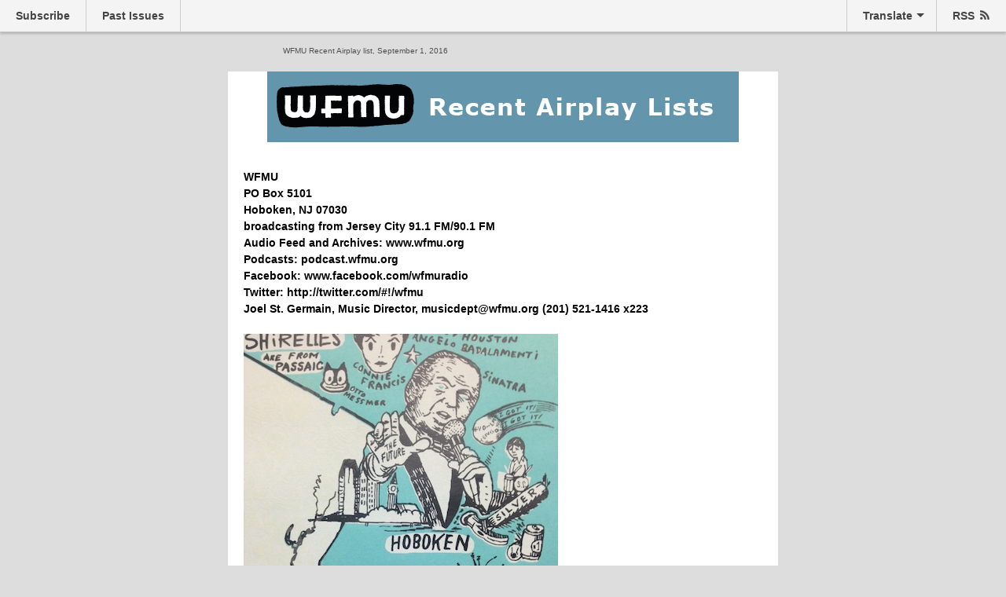

--- FILE ---
content_type: text/html
request_url: http://blogfiles.wfmu.org/BT/Airplay_Lists/2018/2018-05-05.html
body_size: 17153
content:
<!DOCTYPE html PUBLIC "-//W3C//DTD XHTML 1.0 Transitional//EN" "http://www.w3.org/TR/xhtml1/DTD/xhtml1-transitional.dtd">
<!-- saved from url=(0064)https://mailchi.mp/wfmu/wfmu-recent-airplay-news-april-7-1066653 -->
<html xmlns:fb="http://www.facebook.com/2008/fbml" xmlns:og="http://opengraph.org/schema/"><head><meta http-equiv="Content-Type" content="text/html; charset=UTF-8">
        
<meta property="fb:page_id" content="43929265776">
<meta name="referrer" content="origin">        
        
        
        <!-- Facebook sharing information tags -->
        <meta property="og:title" content="WFMU Recent Airplay + News, May 5th, 2018">
        
        <title>WFMU Recent Airplay + News, May 5th, 2018</title>
		
	<style type="text/css">
		#outlook a{
			padding:0;
		}
		body{
			width:100% !important;
		}
		.ReadMsgBody{
			width:100%;
		}
		.ExternalClass{
			width:100%;
		}
		body{
			-webkit-text-size-adjust:none;
		}
		.mcnPreviewText{
			display:none !important;
		}
		body{
			margin:0;
			padding:0;
		}
		img{
			border:0;
			height:auto;
			line-height:100%;
			outline:none;
			text-decoration:none;
		}
		table td{
			border-collapse:collapse;
		}
		#backgroundTable{
			height:100% !important;
			margin:0;
			padding:0;
			width:100% !important;
		}
		body,#backgroundTable{
			background-color:#DDDDDD;
		}
		#templateContainer{
			border:1px solid #DDDDDD;
		}
		h1,.h1{
			color:#202020;
			display:block;
			font-family:Arial;
			font-size:34px;
			font-weight:bold;
			line-height:100%;
			margin-top:0;
			margin-right:0;
			margin-bottom:10px;
			margin-left:0;
			text-align:left;
		}
		h2,.h2{
			color:#202020;
			display:block;
			font-family:Arial;
			font-size:30px;
			font-weight:bold;
			line-height:100%;
			margin-top:0;
			margin-right:0;
			margin-bottom:10px;
			margin-left:0;
			text-align:left;
		}
		h3,.h3{
			color:#202020;
			display:block;
			font-family:Arial;
			font-size:26px;
			font-weight:bold;
			line-height:100%;
			margin-top:0;
			margin-right:0;
			margin-bottom:10px;
			margin-left:0;
			text-align:left;
		}
		h4,.h4{
			color:#202020;
			display:block;
			font-family:Arial;
			font-size:22px;
			font-weight:bold;
			line-height:100%;
			margin-top:0;
			margin-right:0;
			margin-bottom:10px;
			margin-left:0;
			text-align:left;
		}
		#templatePreheader{
			background-color:#DDDDDD;
		}
		.preheaderContent div{
			color:#505050;
			font-family:Arial;
			font-size:10px;
			line-height:100%;
			text-align:left;
		}
		.preheaderContent div a:link,.preheaderContent div a:visited,.preheaderContent div a .yshortcuts {
			color:#336699;
			font-weight:normal;
			text-decoration:underline;
		}
		#templateHeader{
			background-color:#DDDDDD;
			border-bottom:0;
		}
		.headerContent{
			color:#202020;
			font-family:Arial;
			font-size:34px;
			font-weight:bold;
			line-height:100%;
			padding:0;
			text-align:center;
			vertical-align:middle;
		}
		.headerContent a:link,.headerContent a:visited,.headerContent a .yshortcuts {
			color:#336699;
			font-weight:normal;
			text-decoration:underline;
		}
		#headerImage{
			height:auto;
			max-width:600px !important;
		}
		#templateContainer,.bodyContent{
			background-color:#FFFFFF;
		}
		.bodyContent div{
			color:#000000;
			font-family:Tahoma, Verdana, Segoe, sans-serif;
			font-size:14px;
			line-height:150%;
			text-align:left;
		}
		.bodyContent div a:link,.bodyContent div a:visited,.bodyContent div a .yshortcuts {
			color:#336699;
			font-weight:normal;
			text-decoration:underline;
		}
		.bodyContent img{
			display:inline;
			height:auto;
		}
		#templateFooter{
			background-color:#FFFFFF;
			border-top:0;
		}
		.footerContent div{
			color:#CCCC99;
			font-family:Verdana;
			font-size:13px;
			line-height:125%;
			text-align:left;
		}
		.footerContent div a:link,.footerContent div a:visited,.footerContent div a .yshortcuts {
			color:#336699;
			font-weight:normal;
			text-decoration:underline;
		}
		.footerContent img{
			display:inline;
		}
		#social{
			background-color:#FAFAFA;
			border:0;
		}
		#social div{
			text-align:center;
		}
		#utility{
			background-color:#FFFFFF;
			border:0;
		}
		#utility div{
			text-align:center;
		}
		#monkeyRewards img{
			max-width:190px;
		}
</style>        <script async="" src="./2018-05-05_files/analytics.js"></script><script type="text/javascript">
            (function(i,s,o,g,r,a,m){i['GoogleAnalyticsObject']=r;i[r]=i[r]||function(){
            (i[r].q=i[r].q||[]).push(arguments)},i[r].l=1*new Date();a=s.createElement(o),
            m=s.getElementsByTagName(o)[0];a.async=1;a.src=g;m.parentNode.insertBefore(a,m)
            })(window,document,'script','https://www.google-analytics.com/analytics.js','ga');
            ga('create', 'UA-329148-88', {'allowLinker': true});
            ga('set', 'hostname', '.campaign-archive.com');
            ga('send', 'pageview');
        </script>        <script src="./2018-05-05_files/jquery.min.js"></script> <link rel="stylesheet" href="./2018-05-05_files/archivebar-desktop.css" mc:nocompile=""> <script type="text/javascript" src="./2018-05-05_files/archivebar-desktop-plugins.js" mc:nocompile=""></script> <script type="text/javascript">
            $(document).ready(function() {
                document.getElementById("copyToClipboard").addEventListener("click", function () {
                    var input = document.getElementById("clipboardSource");
                    input.select();
                    var successful = document.execCommand("copy");
                    if (successful) {
                        alert('Copied "' + input.value + '" to your clipboard.');
                    } else {
                        throw new Error("Failed to copy text (verify caller was in the context of an event handler)");
                    }
                });

                $('li.more > a').click(function(){
                    var toToggle = $($(this).attr('data-to-toggle'));
                    if(toToggle.is(':visible')){
                        toToggle.slideUp('fast');
                        $(this).removeClass('is-active');
                        if ($('#awesomebar').find('.is-active').length < 1){
                            $('#awesomebar').removeClass('sub-active');
                        }
                    } else {
                        toToggle.slideDown('fast');
                        $(this).addClass('is-active');
                        $('#awesomebar').addClass('sub-active');
                    }
                    return false;
                });

            });
        </script> <script src="./2018-05-05_files/fancyzoom.mc.js"></script>  <script type="text/javascript">
    function incrementFacebookLikeCount() {
        var current = parseInt($('#campaign-fb-like-btn span').html());
        $('#campaign-fb-like-btn span').fadeOut().html(++current).fadeIn();
    }

    function getUrlParams(str) {
        var vars = {}, hash;
        if (!str) return vars;
        var hashes = str.slice(str.indexOf('?') + 1).split('&');
        for(var i = 0; i < hashes.length; i++) {
            hash = hashes[i].split('=');
            vars[hash[0]] = hash[1];
        }
        return vars;
    }
    
    function setupSocialSharingStuffs() {
        var numSocialElems = $('a[rel=socialproxy]').length;
        var numSocialInitialized = 0;
        var urlParams = getUrlParams(window.document.location.href);
        var paramsToCopy = {'e':true, 'eo':true};
        $('a[rel=socialproxy]').each(function() {
            var href = $(this).attr('href');
            var newHref = decodeURIComponent(href.match(/socialproxy=(.*)/)[1]);
            // for facebook insanity to work well, it needs to all be run against just campaign-archive
            newHref = newHref.replace(/campaign-archive(\d)/gi, 'campaign-archive');
            var newHrefParams = getUrlParams(newHref);
            for(var param in urlParams) {
                if ((param in paramsToCopy) && !(param in newHrefParams)) {
                    newHref += '&' + param + '=' + urlParams[param];
                }
            }
            $(this).attr('href', newHref);
            if (href.indexOf('facebook-comment') !== -1) {
                $(this).fancyZoom({"zoom_id": "social-proxy", "width":620, "height":450, "iframe_height": 450});
            } else {
                $(this).fancyZoom({"zoom_id": "social-proxy", "width":500, "height":200, "iframe_height": 500});
            }
            numSocialInitialized++;
                    });
    }
	if (window.top!=window.self){
        $(function() {
          var iframeOffset = $("#archive", window.parent.document).offset();
          $("a").each(function () {
              var link = $(this);
              var href = link.attr("href");
              if (href && href[0] == "#") {
                  var name = href.substring(1);
                  $(this).click(function () {
                      var nameElement = $("[name='" + name + "']");
                      var idElement = $("#" + name);
                      var element = null;
                      if (nameElement.length > 0) {
                          element = nameElement;
                      } else if (idElement.length > 0) {
                          element = idElement;
                      }
         
                      if (element) {
                          var offset = element.offset();
                          var height = element.height();
                          //3 is totally arbitrary, but seems to work best.
                          window.parent.scrollTo(offset.left, (offset.top + iframeOffset.top - (height*3)) );
                      }
         
                      return false;
                  });
              }
          });
        });
    }
</script>  <script type="text/javascript">
            $(document).ready(function() {
                setupSocialSharingStuffs();
            });
        </script> </head> <body id="archivebody" leftmargin="0" marginwidth="0" topmargin="0" marginheight="0" offset="0" style="-webkit-text-size-adjust: none;margin: 0;padding: 0;background-color: #DDDDDD;width: 100% !important;"> <div id="awesomewrap"> <div id="awesomeshare"> <div id="zclipwrap"> <div class="copy-container"> <label for="clipboardSource">Campaign URL</label> <span id="copyURL"> <input id="clipboardSource" name="shorturl" style="margin-top:6px;" type="text" value="https://mailchi.mp/wfmu/wfmu-recent-airplay-news-april-7-1066653" class="av-text"> <a id="copyToClipboard" href="javascript:;">Copy</a> </span> </div>  <div id="zero_clipboard"></div> </div> <ul id="awesomesocial"> <li class="fbk"> <a class="fbk-like" id="campaign-fb-like-btn" rel="socialproxy" href="https://us1.campaign-archive.com/social-proxy/facebook-like?u=a2fea4b1d026124fe8c3d151b&amp;id=63d5202865&amp;url=https%3A%2F%2Fmailchi.mp%2Fwfmu%2Fwfmu-recent-airplay-news-april-7-1066653&amp;title=WFMU%20Recent%20Airplay%20%2B%20News%2C%20May%205th%2C%202018" title="Like WFMU Recent Airplay + News, May 5th, 2018 on Facebook">Facebook <b>0 <i>likes</i></b></a> </li> <li class="twt"> <div> <a title="Share on Twitter" target="_blank" href="https://twitter.com/share?url=https%3A%2F%2Fmailchi.mp%2Fwfmu%2Fwfmu-recent-airplay-news-april-7-1066653" rel="noopener noreferrer">Twitter <b>0 <i>tweets</i></b></a> </div>  </li> <li class="ggl"> <a title="+1 on Google Plus" id="campaign-gpo-btn" href="https://us1.campaign-archive.com/social-proxy/google-plus-one?u=a2fea4b1d026124fe8c3d151b&amp;id=63d5202865&amp;url=https%3A%2F%2Fmailchi.mp%2Fwfmu%2Fwfmu-recent-airplay-news-april-7-1066653&amp;title=WFMU%20Recent%20Airplay%20%2B%20News%2C%20May%205th%2C%202018" class="twitter-share-button" rel="socialproxy">Google +1</a> </li> </ul> </div> <ul id="awesomebar"> <li> <a href="http://eepurl.com/pb6AH" title="Subscribe to List" target="_blank" rel="noopener noreferrer">Subscribe</a> </li>  <li><a href="https://us1.campaign-archive.com/home/?u=a2fea4b1d026124fe8c3d151b&amp;id=2a6467a35a" title="View Past Issues" target="_blank" rel="noopener noreferrer">Past Issues</a></li> <li class="float-r"><a class="rss" target="_blank" href="https://us1.campaign-archive.com/feed?u=a2fea4b1d026124fe8c3d151b&amp;id=2a6467a35a" title="subscribe to the email archive feed" rel="noopener noreferrer">RSS</a></li> <li class="float-r more"><a href="javascript:;" data-to-toggle="#translate">Translate</a> <ul id="translate"> <li> <a rel="nofollow" title="English" href="http://translate.google.com/translate?hl=auto&amp;langpair=auto|en&amp;u=https%3A%2F%2Fus1.campaign-archive.com%2F%3Fu%3Da2fea4b1d026124fe8c3d151b%26id%3D63d5202865">English</a> </li><li> <a rel="nofollow" title="العربية" href="http://translate.google.com/translate?hl=auto&amp;langpair=auto|ar&amp;u=https%3A%2F%2Fus1.campaign-archive.com%2F%3Fu%3Da2fea4b1d026124fe8c3d151b%26id%3D63d5202865">العربية</a> </li><li> <a rel="nofollow" title="Afrikaans" href="http://translate.google.com/translate?hl=auto&amp;langpair=auto|af&amp;u=https%3A%2F%2Fus1.campaign-archive.com%2F%3Fu%3Da2fea4b1d026124fe8c3d151b%26id%3D63d5202865">Afrikaans</a> </li><li> <a rel="nofollow" title="беларуская мова" href="http://translate.google.com/translate?hl=auto&amp;langpair=auto|be&amp;u=https%3A%2F%2Fus1.campaign-archive.com%2F%3Fu%3Da2fea4b1d026124fe8c3d151b%26id%3D63d5202865">беларуская мова</a> </li><li> <a rel="nofollow" title="български" href="http://translate.google.com/translate?hl=auto&amp;langpair=auto|bg&amp;u=https%3A%2F%2Fus1.campaign-archive.com%2F%3Fu%3Da2fea4b1d026124fe8c3d151b%26id%3D63d5202865">български</a> </li><li> <a rel="nofollow" title="català" href="http://translate.google.com/translate?hl=auto&amp;langpair=auto|ca&amp;u=https%3A%2F%2Fus1.campaign-archive.com%2F%3Fu%3Da2fea4b1d026124fe8c3d151b%26id%3D63d5202865">català</a> </li><li> <a rel="nofollow" title="中文（简体）" href="http://translate.google.com/translate?hl=auto&amp;langpair=auto|zh-CN&amp;u=https%3A%2F%2Fus1.campaign-archive.com%2F%3Fu%3Da2fea4b1d026124fe8c3d151b%26id%3D63d5202865">中文（简体）</a> </li><li> <a rel="nofollow" title="中文（繁體）" href="http://translate.google.com/translate?hl=auto&amp;langpair=auto|zh-TW&amp;u=https%3A%2F%2Fus1.campaign-archive.com%2F%3Fu%3Da2fea4b1d026124fe8c3d151b%26id%3D63d5202865">中文（繁體）</a> </li><li> <a rel="nofollow" title="Hrvatski" href="http://translate.google.com/translate?hl=auto&amp;langpair=auto|hr&amp;u=https%3A%2F%2Fus1.campaign-archive.com%2F%3Fu%3Da2fea4b1d026124fe8c3d151b%26id%3D63d5202865">Hrvatski</a> </li><li> <a rel="nofollow" title="Česky" href="http://translate.google.com/translate?hl=auto&amp;langpair=auto|cs&amp;u=https%3A%2F%2Fus1.campaign-archive.com%2F%3Fu%3Da2fea4b1d026124fe8c3d151b%26id%3D63d5202865">Česky</a> </li><li> <a rel="nofollow" title="Dansk" href="http://translate.google.com/translate?hl=auto&amp;langpair=auto|da&amp;u=https%3A%2F%2Fus1.campaign-archive.com%2F%3Fu%3Da2fea4b1d026124fe8c3d151b%26id%3D63d5202865">Dansk</a> </li><li> <a rel="nofollow" title="eesti keel" href="http://translate.google.com/translate?hl=auto&amp;langpair=auto|et&amp;u=https%3A%2F%2Fus1.campaign-archive.com%2F%3Fu%3Da2fea4b1d026124fe8c3d151b%26id%3D63d5202865">eesti&nbsp;keel</a> </li><li> <a rel="nofollow" title="Nederlands" href="http://translate.google.com/translate?hl=auto&amp;langpair=auto|nl&amp;u=https%3A%2F%2Fus1.campaign-archive.com%2F%3Fu%3Da2fea4b1d026124fe8c3d151b%26id%3D63d5202865">Nederlands</a> </li><li> <a rel="nofollow" title="Suomi" href="http://translate.google.com/translate?hl=auto&amp;langpair=auto|fi&amp;u=https%3A%2F%2Fus1.campaign-archive.com%2F%3Fu%3Da2fea4b1d026124fe8c3d151b%26id%3D63d5202865">Suomi</a> </li><li> <a rel="nofollow" title="Français" href="http://translate.google.com/translate?hl=auto&amp;langpair=auto|fr&amp;u=https%3A%2F%2Fus1.campaign-archive.com%2F%3Fu%3Da2fea4b1d026124fe8c3d151b%26id%3D63d5202865">Français</a> </li><li> <a rel="nofollow" title="Deutsch" href="http://translate.google.com/translate?hl=auto&amp;langpair=auto|de&amp;u=https%3A%2F%2Fus1.campaign-archive.com%2F%3Fu%3Da2fea4b1d026124fe8c3d151b%26id%3D63d5202865">Deutsch</a> </li><li> <a rel="nofollow" title="Ελληνική" href="http://translate.google.com/translate?hl=auto&amp;langpair=auto|el&amp;u=https%3A%2F%2Fus1.campaign-archive.com%2F%3Fu%3Da2fea4b1d026124fe8c3d151b%26id%3D63d5202865">Ελληνική</a> </li><li> <a rel="nofollow" title="हिन्दी" href="http://translate.google.com/translate?hl=auto&amp;langpair=auto|hi&amp;u=https%3A%2F%2Fus1.campaign-archive.com%2F%3Fu%3Da2fea4b1d026124fe8c3d151b%26id%3D63d5202865">हिन्दी</a> </li><li> <a rel="nofollow" title="Magyar" href="http://translate.google.com/translate?hl=auto&amp;langpair=auto|hu&amp;u=https%3A%2F%2Fus1.campaign-archive.com%2F%3Fu%3Da2fea4b1d026124fe8c3d151b%26id%3D63d5202865">Magyar</a> </li><li> <a rel="nofollow" title="Gaeilge" href="http://translate.google.com/translate?hl=auto&amp;langpair=auto|ga&amp;u=https%3A%2F%2Fus1.campaign-archive.com%2F%3Fu%3Da2fea4b1d026124fe8c3d151b%26id%3D63d5202865">Gaeilge</a> </li><li> <a rel="nofollow" title="Indonesia" href="http://translate.google.com/translate?hl=auto&amp;langpair=auto|id&amp;u=https%3A%2F%2Fus1.campaign-archive.com%2F%3Fu%3Da2fea4b1d026124fe8c3d151b%26id%3D63d5202865">Indonesia</a> </li><li> <a rel="nofollow" title="íslenska" href="http://translate.google.com/translate?hl=auto&amp;langpair=auto|is&amp;u=https%3A%2F%2Fus1.campaign-archive.com%2F%3Fu%3Da2fea4b1d026124fe8c3d151b%26id%3D63d5202865">íslenska</a> </li><li> <a rel="nofollow" title="Italiano" href="http://translate.google.com/translate?hl=auto&amp;langpair=auto|it&amp;u=https%3A%2F%2Fus1.campaign-archive.com%2F%3Fu%3Da2fea4b1d026124fe8c3d151b%26id%3D63d5202865">Italiano</a> </li><li> <a rel="nofollow" title="日本語" href="http://translate.google.com/translate?hl=auto&amp;langpair=auto|ja&amp;u=https%3A%2F%2Fus1.campaign-archive.com%2F%3Fu%3Da2fea4b1d026124fe8c3d151b%26id%3D63d5202865">日本語</a> </li><li> <a rel="nofollow" title="ភាសាខ្មែរ" href="http://translate.google.com/translate?hl=auto&amp;langpair=auto|km&amp;u=https%3A%2F%2Fus1.campaign-archive.com%2F%3Fu%3Da2fea4b1d026124fe8c3d151b%26id%3D63d5202865">ភាសាខ្មែរ</a> </li><li> <a rel="nofollow" title="한국어" href="http://translate.google.com/translate?hl=auto&amp;langpair=auto|ko&amp;u=https%3A%2F%2Fus1.campaign-archive.com%2F%3Fu%3Da2fea4b1d026124fe8c3d151b%26id%3D63d5202865">한국어</a> </li><li> <a rel="nofollow" title="македонски јазик" href="http://translate.google.com/translate?hl=auto&amp;langpair=auto|mk&amp;u=https%3A%2F%2Fus1.campaign-archive.com%2F%3Fu%3Da2fea4b1d026124fe8c3d151b%26id%3D63d5202865">македонски&nbsp;јазик</a> </li><li> <a rel="nofollow" title="بهاس ملايو" href="http://translate.google.com/translate?hl=auto&amp;langpair=auto|ms&amp;u=https%3A%2F%2Fus1.campaign-archive.com%2F%3Fu%3Da2fea4b1d026124fe8c3d151b%26id%3D63d5202865">بهاس ملايو</a> </li><li> <a rel="nofollow" title="Malti" href="http://translate.google.com/translate?hl=auto&amp;langpair=auto|mt&amp;u=https%3A%2F%2Fus1.campaign-archive.com%2F%3Fu%3Da2fea4b1d026124fe8c3d151b%26id%3D63d5202865">Malti</a> </li><li> <a rel="nofollow" title="Norsk" href="http://translate.google.com/translate?hl=auto&amp;langpair=auto|no&amp;u=https%3A%2F%2Fus1.campaign-archive.com%2F%3Fu%3Da2fea4b1d026124fe8c3d151b%26id%3D63d5202865">Norsk</a> </li><li> <a rel="nofollow" title="Polski" href="http://translate.google.com/translate?hl=auto&amp;langpair=auto|pl&amp;u=https%3A%2F%2Fus1.campaign-archive.com%2F%3Fu%3Da2fea4b1d026124fe8c3d151b%26id%3D63d5202865">Polski</a> </li><li> <a rel="nofollow" title="Português" href="http://translate.google.com/translate?hl=auto&amp;langpair=auto|pt&amp;u=https%3A%2F%2Fus1.campaign-archive.com%2F%3Fu%3Da2fea4b1d026124fe8c3d151b%26id%3D63d5202865">Português</a> </li><li> <a rel="nofollow" title="Português - Portugal" href="http://translate.google.com/translate?hl=auto&amp;langpair=auto|pt-PT&amp;u=https%3A%2F%2Fus1.campaign-archive.com%2F%3Fu%3Da2fea4b1d026124fe8c3d151b%26id%3D63d5202865">Português&nbsp;-&nbsp;Portugal</a> </li><li> <a rel="nofollow" title="Română" href="http://translate.google.com/translate?hl=auto&amp;langpair=auto|ro&amp;u=https%3A%2F%2Fus1.campaign-archive.com%2F%3Fu%3Da2fea4b1d026124fe8c3d151b%26id%3D63d5202865">Română</a> </li><li> <a rel="nofollow" title="Русский" href="http://translate.google.com/translate?hl=auto&amp;langpair=auto|ru&amp;u=https%3A%2F%2Fus1.campaign-archive.com%2F%3Fu%3Da2fea4b1d026124fe8c3d151b%26id%3D63d5202865">Русский</a> </li><li> <a rel="nofollow" title="Español" href="http://translate.google.com/translate?hl=auto&amp;langpair=auto|es&amp;u=https%3A%2F%2Fus1.campaign-archive.com%2F%3Fu%3Da2fea4b1d026124fe8c3d151b%26id%3D63d5202865">Español</a> </li><li> <a rel="nofollow" title="Kiswahili" href="http://translate.google.com/translate?hl=auto&amp;langpair=auto|sw&amp;u=https%3A%2F%2Fus1.campaign-archive.com%2F%3Fu%3Da2fea4b1d026124fe8c3d151b%26id%3D63d5202865">Kiswahili</a> </li><li> <a rel="nofollow" title="Svenska" href="http://translate.google.com/translate?hl=auto&amp;langpair=auto|sv&amp;u=https%3A%2F%2Fus1.campaign-archive.com%2F%3Fu%3Da2fea4b1d026124fe8c3d151b%26id%3D63d5202865">Svenska</a> </li><li> <a rel="nofollow" title="עברית" href="http://translate.google.com/translate?hl=auto&amp;langpair=auto|iw&amp;u=https%3A%2F%2Fus1.campaign-archive.com%2F%3Fu%3Da2fea4b1d026124fe8c3d151b%26id%3D63d5202865">עברית</a> </li><li> <a rel="nofollow" title="Lietuvių" href="http://translate.google.com/translate?hl=auto&amp;langpair=auto|lt&amp;u=https%3A%2F%2Fus1.campaign-archive.com%2F%3Fu%3Da2fea4b1d026124fe8c3d151b%26id%3D63d5202865">Lietuvių</a> </li><li> <a rel="nofollow" title="latviešu" href="http://translate.google.com/translate?hl=auto&amp;langpair=auto|lv&amp;u=https%3A%2F%2Fus1.campaign-archive.com%2F%3Fu%3Da2fea4b1d026124fe8c3d151b%26id%3D63d5202865">latviešu</a> </li><li> <a rel="nofollow" title="slovenčina" href="http://translate.google.com/translate?hl=auto&amp;langpair=auto|sk&amp;u=https%3A%2F%2Fus1.campaign-archive.com%2F%3Fu%3Da2fea4b1d026124fe8c3d151b%26id%3D63d5202865">slovenčina</a> </li><li> <a rel="nofollow" title="slovenščina" href="http://translate.google.com/translate?hl=auto&amp;langpair=auto|sl&amp;u=https%3A%2F%2Fus1.campaign-archive.com%2F%3Fu%3Da2fea4b1d026124fe8c3d151b%26id%3D63d5202865">slovenščina</a> </li><li> <a rel="nofollow" title="српски" href="http://translate.google.com/translate?hl=auto&amp;langpair=auto|sr&amp;u=https%3A%2F%2Fus1.campaign-archive.com%2F%3Fu%3Da2fea4b1d026124fe8c3d151b%26id%3D63d5202865">српски</a> </li><li> <a rel="nofollow" title="தமிழ்" href="http://translate.google.com/translate?hl=auto&amp;langpair=auto|ta&amp;u=https%3A%2F%2Fus1.campaign-archive.com%2F%3Fu%3Da2fea4b1d026124fe8c3d151b%26id%3D63d5202865">தமிழ்</a> </li><li> <a rel="nofollow" title="ภาษาไทย" href="http://translate.google.com/translate?hl=auto&amp;langpair=auto|th&amp;u=https%3A%2F%2Fus1.campaign-archive.com%2F%3Fu%3Da2fea4b1d026124fe8c3d151b%26id%3D63d5202865">ภาษาไทย</a> </li><li> <a rel="nofollow" title="Türkçe" href="http://translate.google.com/translate?hl=auto&amp;langpair=auto|tr&amp;u=https%3A%2F%2Fus1.campaign-archive.com%2F%3Fu%3Da2fea4b1d026124fe8c3d151b%26id%3D63d5202865">Türkçe</a> </li><li> <a rel="nofollow" title="Filipino" href="http://translate.google.com/translate?hl=auto&amp;langpair=auto|tl&amp;u=https%3A%2F%2Fus1.campaign-archive.com%2F%3Fu%3Da2fea4b1d026124fe8c3d151b%26id%3D63d5202865">Filipino</a> </li><li> <a rel="nofollow" title="украї́нська" href="http://translate.google.com/translate?hl=auto&amp;langpair=auto|uk&amp;u=https%3A%2F%2Fus1.campaign-archive.com%2F%3Fu%3Da2fea4b1d026124fe8c3d151b%26id%3D63d5202865">украї́нська</a> </li><li> <a rel="nofollow" title="Tiếng Việt" href="http://translate.google.com/translate?hl=auto&amp;langpair=auto|vi&amp;u=https%3A%2F%2Fus1.campaign-archive.com%2F%3Fu%3Da2fea4b1d026124fe8c3d151b%26id%3D63d5202865">Tiếng&nbsp;Việt</a> </li> </ul> </li> </ul> </div>
        
        <!---->
    	<center>
        	<table border="0" cellpadding="0" cellspacing="0" height="100%" width="100%" id="backgroundTable" style="margin: 0;padding: 0;background-color: #DDDDDD;height: 100% !important;width: 100% !important;">
            	<tbody><tr>
                	<td align="center" valign="top" style="border-collapse: collapse;">
                        <!-- // Begin Template Preheader \\ -->
                        <table border="0" cellpadding="10" cellspacing="0" width="600" id="templatePreheader" style="background-color: #DDDDDD;">
                            <tbody><tr>
                                <td valign="top" class="preheaderContent" style="border-collapse: collapse;">
                                
                                	<!-- // Begin Module: Standard Preheader \ -->
                                    <table border="0" cellpadding="10" cellspacing="0" width="100%">
                                    	<tbody><tr>
                                        	<td valign="top" style="border-collapse: collapse;">
                                            	<div style="color: #505050;font-family: Arial;font-size: 10px;line-height: 100%;text-align: left;">WFMU Recent Airplay list, September 1, 2016</div>
                                            </td>
                                            <!--  -->
                                        </tr>
                                    </tbody></table>
                                	<!-- // End Module: Standard Preheader \ -->
                                
                                </td>
                            </tr>
                        </tbody></table>
                        <!-- // End Template Preheader \\ -->
                    	<table border="0" cellpadding="0" cellspacing="0" width="600" id="templateContainer" style="border: 1px solid #DDDDDD;background-color: #FFFFFF;">
                        	<tbody><tr>
                            	<td align="center" valign="top" style="border-collapse: collapse;">
                                    <!-- // Begin Template Header \\ -->
                                	<table border="0" cellpadding="0" cellspacing="0" width="600" id="templateHeader" style="background-color: #DDDDDD;border-bottom: 0;">
                                        <tbody><tr>
                                            <td class="headerContent" style="border-collapse: collapse;color: #202020;font-family: Arial;font-size: 34px;font-weight: bold;line-height: 100%;padding: 0;text-align: center;vertical-align: middle;">
                                            
                                            	<!-- // Begin Module: Standard Header Image \\ -->
                                            	<div style="text-align: left;"><a href="http://wfmu.org/" style="color: #336699;font-weight: normal;text-decoration: underline;"><img src="./2018-05-05_files/airplay.jpg" alt="WFMU" border="0" style="border: px none;border-color: ;border-style: none;border-width: px;height: 90px;width: 600px;margin: 0;padding: 0;max-width: 600px;line-height: 100%;outline: none;text-decoration: none;" width="600" height="90" id="headerImage campaign-icon"></a></div>
                                            	<!-- // End Module: Standard Header Image \\ -->
                                            
                                            </td>
                                        </tr>
                                    </tbody></table>
                                    <!-- // End Template Header \\ -->
                                </td>
                            </tr>
                        	<tr>
                            	<td align="center" valign="top" style="border-collapse: collapse;">
                                    <!-- // Begin Template Body \\ -->
                                	<table border="0" cellpadding="0" cellspacing="0" width="600" id="templateBody">
                                    	<tbody><tr>
                                            <td valign="top" class="bodyContent" style="border-collapse: collapse;background-color: #FFFFFF;">
                                
                                                <!-- // Begin Module: Standard Content \\ -->
                                                <table border="0" cellpadding="20" cellspacing="0" width="100%">
                                                    <tbody><tr>
                                                        <td valign="top" style="border-collapse: collapse;">
                                                            <div style="color: #000000;font-family: Tahoma, Verdana, Segoe, sans-serif;font-size: 14px;line-height: 150%;text-align: left;"><p><span style="font-family:tahoma,verdana,segoe,sans-serif"><span style="font-size:14px"><span><strong>WFMU<br>
PO Box 5101<br>
Hoboken, NJ 07030<br>
broadcasting from Jersey City 91.1 FM/90.1 FM<br>
Audio Feed and Archives: www.wfmu.org<br>
Podcasts: podcast.wfmu.org<br>
Facebook: www.facebook.com/wfmuradio<br>
Twitter: http://twitter.com/#!/wfmu<br>
Joel St. Germain, Music Director, musicdept@wfmu.org (201) 521-1416 x223</strong></span></span></span><br>
<br>
<img align="none" height="534" src="./2018-05-05_files/60320f9b-3075-4021-8a4c-60d4a52ff7f9.jpg" style="width: 400px;height: 534px;margin: 0px;border: 0;line-height: 100%;outline: none;text-decoration: none;display: inline;" width="400"><br>
<br>
<u><strong>H<span style="font-family:verdana,geneva,sans-serif"><span style="font-size:14px">eavy Airplay, May 5, 2018</span></span></strong></u><br>
SOLID SPACE - Space Museum (Dark Entries)<br>
PAUL MESSIS - Songs Of Our Times (13 O'Clock)<br>
SALAD BOYS - This Is Glue (Trouble In Mind)<br>
LONG NECK - Will This Do? (Tiny Engines)<br>
EGISTO MACCHI - Bioritmi (The Roundtable)<br>
TREVOR BABB - Warmth (Innova)<br>
ORGONE - Undercover Mixtape (Colemine)<br>
OLLI AARNI/NUSLUX - untitled (Lal Lal Lal)<br>
MARISA ANDERSON - Traditional and Public Domain Songs (Mississippi)<br>
LOW DOSES - Weekend Warrior (Hidden Volume)<br>
HOLY - All These Words Are Yours (PNKSLM)<br>
LYNN CASTLE - Rose Colored Corner (Light In the Attic)<br>
DIE ANGEL - Entropien I (Cosmo Rhyhtmatic)<br>
I MARC 4 - Nelson Psychout (Vampisoul)<br>
HANY MEHANNA - Agaeb El Rakasat El Sabaa - The Miracles Of The 7 Dances (Radio Martiko)<br>
DRUNKEN FOREIGNER BAND - White Guy Disease (Electric Cowbell)<br>
LASRY BASCHET - Les Nouvelles Structures (Cacophonic )<br>
THE DOOZIER - Figurines (Feeding Tube)<br>
&nbsp;</p>
<span style="font-size:14px"><span style="font-family:tahoma,verdana,segoe,sans-serif"><u><strong>Medium Airplay</strong></u></span></span><br>
BIPOLAR EXPLORER - Sometimes In Dreams (Sluggy)<br>
ANDREA BELFI - Alveare (Iikki)<br>
THE SAKAII ISHINAGE ODORI PRES SOCIETY - Sakai Ishinage Odori (EM)<br>
BEN EDGE &amp; THE ELECTRIC PENCILS - s/t (Almost Ready)<br>
ANNA BURCH - Quit The Curse (Polyvinyl)<br>
BROWN SPIRITS - s/t (Clostridium/Off the Hip)<br>
PEDER MANNERFELT - The 3D Printed Songbook (Peder Mannerfelt Produktion)<br>
LEA BERTUCCI - Metal Aether (NNA Tapes)<br>
MAALEM MAHOUD GANIA - Colours Of The Night (Hive Mind)<br>
NARWAL - Nirvana (Ongehoord)<br>
PARRISH SMITH - Esplendor (Long Island Electrical Systems)<br>
VARIOUS - The B-Music of Jean Rollin 1968-1973 (Finders Keepers)<br>
MIDNIGHT - Sweet Death And Ecstasy (Hells Headbangers)<br>
MISSISSIPPI FRED MCDOWELL - Shake 'em Down (Fat Possum)<br>
KEITH SECOLA - Circle (Don Giovanni)<br>
PULSE EMITTER - Meditative Music 1-5 (Immune Recordings)<br>
VARIOUS - Horrendous New Wave (Fish )<br>
MINT FIELD - Pasar De Las Luces (Innovative Leisure)<br>
PANDA BEAR - A Day With The Homies (Domino)<br>
PETER STAMPFEL AND THE ATOMIC META PAGANS - The Cambrian Explosion (Don Giovanni)<br>
VARIOUS (SOUNDTRACK) - I, Tonya OST (Milan)<br>
SUFIS - After Hours (Burger)<br>
CRISTOBAL TAPIA DE VEER - Black Mirror: Black Museum&nbsp; OST (Lakeshore)<br>
JENNY Q. CHAI - New York Love Songs (Arpa Viva)<br>
SPANGLISH FLY - Ay Que Boogaloo! (Chaco)<br>
PEOPLE LIKE US - Citation City OST (No Label)<br>
MIKA TAANILA - Presents (Ruton Music)<br>
<br>
<br>
<span style="font-size:14px"><span style="font-family:tahoma,verdana,segoe,sans-serif"><u><strong>Light Airplay</strong></u></span></span><br>
THE LIVING EYES - Modern Living (Neck Chop / Anti-Fade)<br>
BEECHWOOD - Songs From The Land Of Nod (Alive Records)<br>
HOT SNAKES - The Incomplete (Sub Pop)<br>
NICK KLEIN - Lowered Flaming Coffin (Alter)<br>
VARIOUS - Landscapes Of Fear (Gruenrekorder)<br>
LAU NAU - Poseidon (Beacon Sound)<br>
KOHLI CALHOUN - Take Me Away (Kohli Calhoun Music)<br>
THE NORMALS - Demented Breakdown (Last Affair)<br>
BLUSH - s/t (Arrowhawk)<br>
STRAIGHT ARROWS - Out &amp; Down/Francise (Spacecase)<br>
ONION ENGINE - Glume (No Label)<br>
BLUEBLACK DREAM - MAPS (OVRG)<br>
ANTHONY PATERAS/ERKKI VEITHEIM - Entertainment=Control (Immediata)<br>
WEIRDEST DREAM - White Worms (Dopeness Galore)<br>
SONAE &amp; DANIELLE DE PICCIOTTO - Leise Faden (No Label)<br>
THE TOMB WEAVERS - Wall Of Eyes/Mystic Seer (Burger)<br>
MIMICKING BIRDS - Layers of Us (Glacial Pace)<br>
SHAME - Songs of Praise (Dead Oceans)<br>
SCOTT MOORE - Slow Motion Pictures (Jacktone)<br>
KICKING GIANT - This Being The Ballad of (Drawing Room)<br>
SHITKID - This Is It (Pnk Slm)<br>
RIK &amp; THE PIGS - Blue Jean Queen (Feel It)<br>
DRUNK IN HELL - s/t (Burning World)<br>
PATRICK CAMPBELL-LYONS - Out On The Road (Mighty Mouth Music)<br>
MELANGE - Viento Bravo (Beyond Beyond Is Beyond)<br>
LYDIA LOVELESS - Boy Crazy and Single(s) (Bloodshoot)<br>
NIMA ASHE - Give Me Fire For Your Love (Pope)<br>
MERKABAH - Million Miles (Instant Classic)<br>
HAIR &amp; THE IOTAS - Swing Of A Mind/Stardust Special (Cougouyou Music)<br>
SPELLS - Big Boring Meeting (Snappy Little Numbers)<br>
KAZ MIRBLOUK - Sidestep/Paint Stains (Six Tonnes Des Chair)<br>
THE DTS - Just A Little Taste/I'm Fed Up (Hidden Volume)<br>
<br>
<span style="font-size:14px"><span style="font-family:tahoma,verdana,segoe,sans-serif"><u>Jazz List</u></span></span><br>
EGISTO MACCHI - Bioritmi (The Roundtable)<br>
I MARC 4 - Nelson Psychout (Vampisoul)<br>
THE EVAN FRANCIS GROUP - Imaginary Hero (Orenda)<br>
MERKABAH - Million Miles (Instant Classic)<br>
HAROLD LAND - A New Shade of Blue (Mainstream)<br>
ANTHONY PATERAS/ERKKI VEITHEIM - Entertainment=Control (Immediata)<br>
ARMANDO SCIASCIA - Impressions In Rhythm &amp; Sound (Roundtable/OMNI)<br>
DEREK BAILEY/GREG GOODMAN - Extracting Fish-Bones From The Back of the Despoiler (The Beak Doctor)<br>
<br>
<span style="font-size:14px"><span style="font-family:tahoma,verdana,segoe,sans-serif"><u>Loud List</u></span></span><br>
DRUNK IN HELL - s/t (Burning World)<br>
MIDNIGHT - Sweet Death And Ecstasy (Hells Headbangers)<br>
STRESOVICKA KRAMLE - After The Wedding (No Label)<br>
MELKINGS - Outen O'D's A Sound Event In 5 Movements (The Gift Of Music)<br>
MACHINEFABRIEK - Becoming (No Label)<br>
MAMMOTH GRINDER - Cosmic Crypt (Relapse)<br>
SUJO - A Deeper Curse (Inam)<br>
RIK &amp; THE PIGS - Blue Jean Queen (Feel It)<br>
BETA BOYS - Brick Walls (Total Punk)<br>
PULSE EMITTER - Meditative Music 1-5 (Immune Recordings)<br>
<br>
<span style="font-size:14px"><span style="font-family:tahoma,verdana,segoe,sans-serif"><u>World List</u></span></span><br>
HANY MEHANNA - Agaeb El Rakasat El Sabaa - The Miracles Of The 7 Dances (Radio Martiko)<br>
DRUNKEN FOREIGNER BAND - White Guy Disease (Electric Cowbell)<br>
THE SAKAII ISHINAGE ODORI PRES SOCIETY - Sakai Ishinage Odori (EM)<br>
MAALEM MAHOUD GANIA - Colours Of The Night (Hive Mind)<br>
MASHKOOR ALI KHAN - Transcendence Darbari (Nimbus Alliance)<br>
CARLOS CASAS - Pyramid Of Skulls (Discrepant)<br>
CUNEYT SEPETCI - Bulgar Gaydas (LM Dupli-Cation)<br>
<br>
<span style="font-size:14px"><span style="font-family:tahoma,verdana,segoe,sans-serif"><u>RPM List</u></span></span>

<div style="color: #000000;font-family: Tahoma, Verdana, Segoe, sans-serif;font-size: 14px;line-height: 150%;text-align: left;">
<div class="yj6qo ajU" style="color: #000000;font-family: Tahoma, Verdana, Segoe, sans-serif;font-size: 14px;line-height: 150%;text-align: left;">
<div aria-label="Show trimmed content" class="ajR" data-tooltip="Show trimmed content" id=":2j6" role="button" tabindex="0" style="color: #000000;font-family: Tahoma, Verdana, Segoe, sans-serif;font-size: 14px;line-height: 150%;text-align: left;">SOLID SPACE - Space Museum (Dark Entries)<br>
DIE ANGEL - Entropien I (Cosmo Rhyhtmatic)<br>
ANDREA BELFI - Alveare (Iikki)<br>
PEDER MANNERFELT - The 3D Printed Songbook (Peder Mannerfelt Produktion)<br>
PARRISH SMITH - Esplendor (Long Island Electrical Systems)<br>
SCOTT MOORE - Slow Motion Pictures (Jacktone)<br>
NARWAL - Nirvana (Ongehoord)<br>
FUNKADELIC - Reworked By Detroiters (Westbound)<br>
NOVO LINE - Dyad (Ecstatic)<br>
NICK KLEIN - Lowered Flaming Coffin (Alter)<br>
&nbsp;</div>
</div>
</div>
<br>
<span style="font-size:18px"><span style="font-family:tahoma,verdana,segoe,sans-serif"><strong>UPCOMING SPECIALS ON WFMU</strong></span></span><br>
<a name="17311" style="color: #336699;font-weight: normal;text-decoration: underline;"><font face="Verdana, Geneva, Arial" size="+1"><strong>Colin Moulding and Terry Chambers&nbsp;</strong></font><br>
<font face="Verdana, Geneva, Arial" size="2"><strong>Monday, May 7th, 3am - 6am&nbsp;<br>
on&nbsp;</strong></font></a><font face="Verdana, Geneva, Arial" size="2"><strong><a href="http://www.wfmu.org/playlists/CI" style="color: #336699;font-weight: normal;text-decoration: underline;">Circle Time with Mark R.&nbsp;</a></strong><br>
Last month, independent journalist Susan Anello journeyed to Colin Moulding’s home in Swindon, about 70 miles west of London, to interview Colin and Terry Chambers, who have just released their EP as TC &amp; I, “Great Aspirations.” Susan spoke to Colin (mostly) and Terry (a little) for over an hour about their new project, any plans to tour, and of course, inevitably, XTC. We heard Part 1 last week, and we'll hear Part 2 this week.&nbsp;</font><br>
<br>
<a name="17295" style="color: #336699;font-weight: normal;text-decoration: underline;"><font face="Verdana, Geneva, Arial" size="+1"><strong>Matt Warwick Guest Hosts for Wake and Bake&nbsp;</strong></font><br>
<font face="Verdana, Geneva, Arial" size="2"><strong>Monday, May 7th, 6am - 9am&nbsp;<br>
on&nbsp;</strong></font></a><font face="Verdana, Geneva, Arial" size="2"><strong><a href="http://www.wfmu.org/playlists/WA" style="color: #336699;font-weight: normal;text-decoration: underline;">Wake with Clay Pigeon&nbsp;</a></strong></font><br>
<br>
<a name="17299" style="color: #336699;font-weight: normal;text-decoration: underline;"><font face="Verdana, Geneva, Arial" size="+1"><strong>Joe Belock Guest Hosts for Wake and Bake&nbsp;</strong></font><br>
<font face="Verdana, Geneva, Arial" size="2"><strong>Tuesday, May 8th, 6am - 9am&nbsp;<br>
on&nbsp;</strong></font></a><font face="Verdana, Geneva, Arial" size="2"><strong><a href="http://www.wfmu.org/playlists/WA" style="color: #336699;font-weight: normal;text-decoration: underline;">Wake with Clay Pigeon&nbsp;</a></strong></font><br>
<br>
<a name="17288" style="color: #336699;font-weight: normal;text-decoration: underline;"></a><font face="Verdana, Geneva, Arial" size="+1"><strong><a href="https://elkcityband.com/" target="_blank" style="color: #336699;font-weight: normal;text-decoration: underline;">Elk City&nbsp;</a></strong></font><br>
<font face="Verdana, Geneva, Arial" size="2"><strong>Tuesday, May 8th, 9pm - Midnight&nbsp;<br>
on&nbsp;<a href="http://www.wfmu.org/playlists/IT" style="color: #336699;font-weight: normal;text-decoration: underline;">Irene Trudel's show&nbsp;</a></strong><br>
Elk City's music is described as "soundscapes (that) encompass galaxies while retaining intimate and introspective thoughts and feelings, like epic adventures under the skin. "Everybody’s Insecure" is Elk City's fifth album, released in March 2018 on BarNone, and is filled with lyrical conversations with a late-night feel to them. At the core of this Montclair, NJ-based ensemble are lead vocalist Renée LoBue and drummer/producer Ray Ketchem, aided ably by guitarist Sean Eden (Luna) and extraordinary keyboardist Carl Baggaley.&nbsp;</font><br>
<br>
<a name="17322" style="color: #336699;font-weight: normal;text-decoration: underline;"></a><font face="Verdana, Geneva, Arial" size="+1"><strong><a href="https://www.youtube.com/watch?v=Pu7SjjJCjEU" target="_blank" style="color: #336699;font-weight: normal;text-decoration: underline;">Sandy Ewen, Paul Feitzinger, Michele Yom</a>&nbsp;</strong></font><br>
<font face="Verdana, Geneva, Arial" size="2"><strong>Wednesday, May 9th, 3am - 6am&nbsp;<br>
on&nbsp;<a href="http://www.wfmu.org/playlists/SF" style="color: #336699;font-weight: normal;text-decoration: underline;">What Was Music? with Marcel M&nbsp;</a></strong><br>
Sandy Ewen, Paul Feitzinger, and Michele Yom specialize in a restrained and contemplative free improvisational approach that at times has more to do with the silence between notes rather than the actual sounds themselves. While obviously indebted to free jazz, the group pushes past any sort of pigeonholing and are working within a pure form of expression, uniquely their own.&nbsp;</font><br>
<br>
<a name="17312" style="color: #336699;font-weight: normal;text-decoration: underline;"><font face="Verdana, Geneva, Arial" size="+1"><strong>Interdisciplinary artist Nina Katchadourian&nbsp;</strong></font><br>
<font face="Verdana, Geneva, Arial" size="2"><strong>Thursday, May 10th, 9am - Noon&nbsp;<br>
on&nbsp;</strong></font></a><font face="Verdana, Geneva, Arial" size="2"><strong><a href="http://www.wfmu.org/playlists/LM" style="color: #336699;font-weight: normal;text-decoration: underline;">This Is The Modern World with Trouble&nbsp;</a></strong><br>
This is the Modern World welcomes interdisciplinary artist Nina Katchadourian. Nina will join Trouble to talk about art, music, birds, on-hold music and the merits of thinking on your feet. And what's up with music made for children? We will figure that out too...&nbsp;</font><br>
<br>
<a name="17309" style="color: #336699;font-weight: normal;text-decoration: underline;"><font face="Verdana, Geneva, Arial" size="+1"><strong>Bill Ward Appreciation Day - Happy 70th Birthday!&nbsp;</strong></font><br>
<font face="Verdana, Geneva, Arial" size="2"><strong>Thursday, May 10th, Noon - 3pm&nbsp;<br>
on&nbsp;</strong></font></a><font face="Verdana, Geneva, Arial" size="2"><strong><a href="http://www.wfmu.org/playlists/DK" style="color: #336699;font-weight: normal;text-decoration: underline;">Diane's Kamikaze Fun Machine&nbsp;</a></strong><br>
Mr. Bill Ward doesn't get enough love! Joel Gausten, Author of “From Satan to Sabbath: The Metal Interviews 2000-2009” said this last time he was on Diane's show. In honor of the Heavy Metal icon's 70th birthday on May 5th, Joel and Diane will honor the legend by focusing on his life, solo work, outtakes, rare recordings and more! This segment will start at 12:30!&nbsp;</font><br>
<br>
<a name="17324" style="color: #336699;font-weight: normal;text-decoration: underline;"><font face="Verdana, Geneva, Arial" size="+1"><strong>Zzzzzzero Hour is filling in for Play Vertigo on the Drummer Stream!&nbsp;</strong></font><br>
<font face="Verdana, Geneva, Arial" size="2"><strong>Saturday, May 12th, Noon - 2pm&nbsp;<br>
on&nbsp;</strong></font></a><font face="Verdana, Geneva, Arial" size="2"><strong><a href="http://www.wfmu.org/playlists/BM" style="color: #336699;font-weight: normal;text-decoration: underline;">Zzzzzzero Hour with Bill Mac&nbsp;</a></strong>(on&nbsp;<em>Give the Drummer Radio stream</em>)&nbsp;</font><br>
<br>
<a name="17263" style="color: #336699;font-weight: normal;text-decoration: underline;"><font face="Verdana, Geneva, Arial" size="+1"><strong>Battle Of The Canadian Bands!&nbsp;</strong></font><br>
<font face="Verdana, Geneva, Arial" size="2"><strong>Saturday, May 12th, 3pm - 6pm&nbsp;<br>
on&nbsp;</strong></font></a><font face="Verdana, Geneva, Arial" size="2"><strong><a href="http://www.wfmu.org/playlists/TA" style="color: #336699;font-weight: normal;text-decoration: underline;">Todd-o-phonic Todd's show&nbsp;</a></strong><br>
The Canadian pop masters&nbsp;<a href="http://sloanmusic.com/" style="color: #336699;font-weight: normal;text-decoration: underline;">Sloan</a>&nbsp;have just released their twelfth album..called coincidentally enough, 12 (Yep Roc). As Shindig magazine states of the band's music: "Pop songs, the old way, with soaring harmonies and very loud guitars. Love it." Don't miss Sloan live on the Todd-O-Phonic Todd show on May 12th and be sure and catch Sloan at The Bowery Ballroom on Thursday May 10th.&nbsp;<br>
<br>
<a href="https://danylaj.bandcamp.com/" style="color: #336699;font-weight: normal;text-decoration: underline;">Dany Laj and The Looks</a>&nbsp;are the heirs to Sloan's pop mastery. They were part of the amazing live 2017 Three Chord Monte birthday broadcast with Baby Shakes and The Rubinoos. Dany's heartfelt songs seamlessly meld together elements of rock, folk and punk without straying to far from the power-pop roots that give the tunes joy.&nbsp;</font><br>
<br>
<a name="17289" style="color: #336699;font-weight: normal;text-decoration: underline;"></a><font face="Verdana, Geneva, Arial" size="+1"><strong><a href="http://susannamagical.com/" target="_blank" style="color: #336699;font-weight: normal;text-decoration: underline;">Susanna</a>&nbsp;</strong></font><br>
<font face="Verdana, Geneva, Arial" size="2"><strong>Tuesday, May 15th, 9pm - Midnight&nbsp;<br>
on&nbsp;<a href="http://www.wfmu.org/playlists/IT" style="color: #336699;font-weight: normal;text-decoration: underline;">Irene Trudel's show&nbsp;</a></strong><br>
Norwegian songstress Susanna has been creating ethereal interpretations of rock and folk tunes, in addition to her own stunningly operatic tunes, since 2004 but is not well-known in the US. Susanna gained notice for her cover of an "Love Will Tear Us Apart" used in the TV show, "Grey's Anatomy." On "Go Dig My Grave," Susanna's 12th album, renditions of traditional and treasured old songs combined with one of her own are delivered in a semi-Baroque style. Susanna and some of her musical collaborators visited WFMU to record a session for Irene's show following a US tour.&nbsp;</font><br>
<br>
<a name="17307" style="color: #336699;font-weight: normal;text-decoration: underline;"><font face="Verdana, Geneva, Arial" size="+1"><strong>Stephin Merritt&nbsp;</strong></font><br>
<font face="Verdana, Geneva, Arial" size="2"><strong>Wednesday, May 16th, 3pm - 6pm&nbsp;<br>
on&nbsp;</strong></font></a><font face="Verdana, Geneva, Arial" size="2"><strong><a href="http://www.wfmu.org/playlists/IC" style="color: #336699;font-weight: normal;text-decoration: underline;">Irwin Chusid&nbsp;</a></strong><br>
<a href="https://www.houseoftomorrow.com/" style="color: #336699;font-weight: normal;text-decoration: underline;">Stephin Merritt</a>&nbsp;drops in on Irwin's program on Weds. afternoon May 16 for an extended non-performance visit. Merritt, the musical mastermind of&nbsp;<a href="https://www.houseoftomorrow.com/magneticfields/" style="color: #336699;font-weight: normal;text-decoration: underline;">Magnetic Fields,</a>&nbsp;the Gothic Archies, and Future Bible Heroes, will talk about his recent Magnetic Fields grand opus&nbsp;<a href="https://www.npr.org/sections/therecord/2017/03/06/518765367/a-life-in-music-the-magnetic-fields-50-song-memoir" style="color: #336699;font-weight: normal;text-decoration: underline;">50 SONG MEMOIR,</a>&nbsp;for which he composed a tune about each year of his life. The entire song cycle will be performed across two nights at the&nbsp;<a href="https://www.apollotheater.org/event/the-magnetic-fields/" style="color: #336699;font-weight: normal;text-decoration: underline;">Apollo Theater</a>&nbsp;in New York on Friday June 15 &amp; Saturday June 16. On this visit to WFMU Merritt will also feature material from his other projects, and he'll play DJ, offering tracks from some of his favorite recording artists.&nbsp;</font><br>
<br>
<a name="17261" style="color: #336699;font-weight: normal;text-decoration: underline;"></a><font face="Verdana, Geneva, Arial" size="+1"><strong><a href="https://kalbells.bandcamp.com/" target="_blank" style="color: #336699;font-weight: normal;text-decoration: underline;">Kalbells</a>&nbsp;</strong></font><br>
<font face="Verdana, Geneva, Arial" size="2"><strong>Friday, May 18th, 3pm - 6pm&nbsp;<br>
on&nbsp;<a href="http://www.wfmu.org/playlists/CF" style="color: #336699;font-weight: normal;text-decoration: underline;">Sophisticated Boom Boom with Sheila B.&nbsp;</a></strong><br>
For over ten years, Annakalmia Travers has fronted and played saxophone in the super-festive Brooklyn indie-dance band, Rubblebucket. Then in 2013, she was diagnosed with ovarian cancer, and had to undergo surgery and chemotherapy in the midst of Rubblebucket’s tour and recording sessions. After being declared cancer-free, Annakalmia returned to her home state of Vermont for a two-month retreat, where she wrote the demos that would eventually make up her debut solo album, Ten Flowers. The sweet n’ whimsical single “Why?!steria?” is a testament to Annakalmia’s knack for writing the most tender melodies that are often sprinkled with whistles and coyote howls, and layered in harmonies. Kalbells has since evolved into a four-piece band, and they completely blew away Sheila B. at their recent performance at Union Pool. Sheila B. is counting down the days til Kalbells bring their joyful, high-spirited pop to Sophisticated Boom Boom and insists you tune in!&nbsp;</font><br>
<br>
<a name="17212" style="color: #336699;font-weight: normal;text-decoration: underline;"></a><font face="Verdana, Geneva, Arial" size="+1"><strong><a href="http://www.delmccouryband.com/" target="_blank" style="color: #336699;font-weight: normal;text-decoration: underline;">Del McCoury</a>&nbsp;</strong></font><br>
<font face="Verdana, Geneva, Arial" size="2"><strong>Saturday, May 19th, 11am - 1pm&nbsp;<br>
on&nbsp;<a href="http://www.wfmu.org/playlists/SH" style="color: #336699;font-weight: normal;text-decoration: underline;">Michael Shelley's show&nbsp;</a></strong><br>
Michael chats with Bluegrass legend Del McCoury about his 50+ year career, his new album "Del McCoury Still Sings Bluegrass," and The Del McCoury Band's upcoming June 7th show in New York's Symphony Space.&nbsp;</font><br>
<br>
<a name="17290" style="color: #336699;font-weight: normal;text-decoration: underline;"></a><font face="Verdana, Geneva, Arial" size="+1"><strong><a href="https://www.serenajost.com/" target="_blank" style="color: #336699;font-weight: normal;text-decoration: underline;">Serena Jost</a>&nbsp;</strong></font><br>
<font face="Verdana, Geneva, Arial" size="2"><strong>Tuesday, May 22nd, 9pm - Midnight&nbsp;<br>
on&nbsp;<a href="http://www.wfmu.org/playlists/IT" style="color: #336699;font-weight: normal;text-decoration: underline;">Irene Trudel's show&nbsp;</a></strong><br>
Classically-trained singer/songwriter/cellist Serena Jost added her angelic singing and playing to the original line up of Rasputina before deciding to set out as a solo artist. Splitting her formative years between The Midwest, Switzerland and points in between, Serena says, "she found her cello wrapped in a brown blanket in a basement in northern Michigan," and has been writing gently eccentric songs with it ever since.. "Up To The Sky" is Jost's newest collection of songs for voice and cello, captured live in the historic St. Peter's Church in Chelsea, NYC. Serena Jost visits WFMU to play some of them live.&nbsp;</font><br>
<br>
<a name="17266" style="color: #336699;font-weight: normal;text-decoration: underline;"><font face="Verdana, Geneva, Arial" size="+1"><strong>Michael Rault&nbsp;</strong></font><br>
<font face="Verdana, Geneva, Arial" size="2"><strong>Saturday, June 2nd, 3pm - 6pm&nbsp;<br>
on&nbsp;</strong></font></a><font face="Verdana, Geneva, Arial" size="2"><strong><a href="http://www.wfmu.org/playlists/TA" style="color: #336699;font-weight: normal;text-decoration: underline;">Todd-o-phonic Todd's show&nbsp;</a></strong><br>
Todd-O-Phonic Todd welcomes as his live musical guest the debonair&nbsp;<a href="http://michaelrault.com/" style="color: #336699;font-weight: normal;text-decoration: underline;">Michael Rault.&nbsp;</a>Discover for yourself why Noisey claims "Michael has made a career out of his uncanny ability to weave through decades of rock'n'roll history, melding dirty psychedelic riffs with bubblegum power-pop hooks." Michael's latest opus, "It's A New Day Tonight", is out on Wick Records on May 18th and he will be performing at Our Wicked Lady in Bushwick on May 31st.&nbsp;</font>

<hr><span style="font-size:14px"><span style="font-family:tahoma,verdana,segoe,sans-serif"> Want to see all the past events? <a href="http://wfmu.org/upcoming/past" style="color: #336699;font-weight: normal;text-decoration: underline;">Go here</a>.</span></span><br>
<br>
<strong><span style="font-size:18px">UPCOMING AT WFMU'S MONTY HALL</span></strong><br>
<strong><span style="font-size:18px">43 Montgomery Street, Jersey City NJ</span></strong><br>
<strong><span style="font-size:18px">www.montyhall.ticketfly.com</span></strong>

<p><a href="https://montyhall.ticketfly.com/event/1670494-here-be-heard-story-slits-jersey-city/" style="color: #336699;font-weight: normal;text-decoration: underline;"><img alt="Here to be Heard: The Story of the Slits" height="133" src="./2018-05-05_files/76-og.jpg" title="Here to be Heard: The Story of the Slits" width="200" style="border: 0;height: auto;line-height: 100%;outline: none;text-decoration: none;display: inline;"></a></p>

<h2 style="color: #202020;display: block;font-family: Arial;font-size: 30px;font-weight: bold;line-height: 100%;margin-top: 0;margin-right: 0;margin-bottom: 10px;margin-left: 0;text-align: left;"><span style="font-size:14px">WFMU MOVIE NIGHT</span></h2>

<h1 style="color: #202020;display: block;font-family: Arial;font-size: 34px;font-weight: bold;line-height: 100%;margin-top: 0;margin-right: 0;margin-bottom: 10px;margin-left: 0;text-align: left;"><span style="font-size:14px"><a href="https://montyhall.ticketfly.com/event/1670494-here-be-heard-story-slits-jersey-city/" style="color: #336699;font-weight: normal;text-decoration: underline;">HERE TO BE HEARD: THE STORY OF THE SLITS</a></span></h1>

<h2 style="color: #202020;display: block;font-family: Arial;font-size: 30px;font-weight: bold;line-height: 100%;margin-top: 0;margin-right: 0;margin-bottom: 10px;margin-left: 0;text-align: left;"><span style="font-size:14px">SUN 5.6</span></h2>

<h2 style="color: #202020;display: block;font-family: Arial;font-size: 30px;font-weight: bold;line-height: 100%;margin-top: 0;margin-right: 0;margin-bottom: 10px;margin-left: 0;text-align: left;"><span style="font-size:14px">Doors: 7:00 pm&nbsp;/&nbsp;Show: 8:00 pm</span></h2>

<h3 style="color: #202020;display: block;font-family: Arial;font-size: 26px;font-weight: bold;line-height: 100%;margin-top: 0;margin-right: 0;margin-bottom: 10px;margin-left: 0;text-align: left;"><span style="font-size:14px"><a href="https://www.ticketfly.com/purchase/event/1670494" target="_blank" style="color: #336699;font-weight: normal;text-decoration: underline;">Tickets</a></span></h3>
<span style="font-size:14px"><a href="https://montyhall.ticketfly.com/event/1665326-music-for-enophiles-wygalator-jersey-city/" style="color: #336699;font-weight: normal;text-decoration: underline;"><img alt="Music For Enophiles, Wygalator" height="133" src="./2018-05-05_files/71-og.jpg" title="Music For Enophiles, Wygalator" width="200" style="border: 0;height: auto;line-height: 100%;outline: none;text-decoration: none;display: inline;"></a></span>

<h1 style="color: #202020;display: block;font-family: Arial;font-size: 34px;font-weight: bold;line-height: 100%;margin-top: 0;margin-right: 0;margin-bottom: 10px;margin-left: 0;text-align: left;"><span style="font-size:14px"><a href="https://montyhall.ticketfly.com/event/1665326-music-for-enophiles-wygalator-jersey-city/" style="color: #336699;font-weight: normal;text-decoration: underline;">MUSIC FOR ENOPHILES</a></span></h1>

<h1 style="color: #202020;display: block;font-family: Arial;font-size: 34px;font-weight: bold;line-height: 100%;margin-top: 0;margin-right: 0;margin-bottom: 10px;margin-left: 0;text-align: left;"><span style="font-size:14px"><a href="https://montyhall.ticketfly.com/event/1665326-music-for-enophiles-wygalator-jersey-city/" style="color: #336699;font-weight: normal;text-decoration: underline;">WYGALATOR</a></span></h1>

<h2 style="color: #202020;display: block;font-family: Arial;font-size: 30px;font-weight: bold;line-height: 100%;margin-top: 0;margin-right: 0;margin-bottom: 10px;margin-left: 0;text-align: left;"><span style="font-size:14px">FRI 5.11</span></h2>

<h2 style="color: #202020;display: block;font-family: Arial;font-size: 30px;font-weight: bold;line-height: 100%;margin-top: 0;margin-right: 0;margin-bottom: 10px;margin-left: 0;text-align: left;"><span style="font-size:14px">Doors: 7:30 pm&nbsp;/&nbsp;Show: 8:00 pm</span></h2>

<h3 style="color: #202020;display: block;font-family: Arial;font-size: 26px;font-weight: bold;line-height: 100%;margin-top: 0;margin-right: 0;margin-bottom: 10px;margin-left: 0;text-align: left;"><span style="font-size:14px"><a href="https://www.ticketfly.com/purchase/event/1665326" target="_blank" style="color: #336699;font-weight: normal;text-decoration: underline;">Tickets</a></span></h3>
<span style="font-size:14px"><a href="https://montyhall.ticketfly.com/event/1675258-wfmurovision-jersey-city/" style="color: #336699;font-weight: normal;text-decoration: underline;"><img alt="WFMUrovision" height="133" src="./2018-05-05_files/72-og.png" title="WFMUrovision" width="200" style="border: 0;height: auto;line-height: 100%;outline: none;text-decoration: none;display: inline;"></a></span>

<h2 style="color: #202020;display: block;font-family: Arial;font-size: 30px;font-weight: bold;line-height: 100%;margin-top: 0;margin-right: 0;margin-bottom: 10px;margin-left: 0;text-align: left;"><span style="font-size:14px">THE GREATEST LISTENER MEET-UP EVER</span></h2>

<h1 style="color: #202020;display: block;font-family: Arial;font-size: 34px;font-weight: bold;line-height: 100%;margin-top: 0;margin-right: 0;margin-bottom: 10px;margin-left: 0;text-align: left;"><span style="font-size:14px"><a href="https://montyhall.ticketfly.com/event/1675258-wfmurovision-jersey-city/" style="color: #336699;font-weight: normal;text-decoration: underline;">WFMUROVISION</a></span></h1>

<h2 style="color: #202020;display: block;font-family: Arial;font-size: 30px;font-weight: bold;line-height: 100%;margin-top: 0;margin-right: 0;margin-bottom: 10px;margin-left: 0;text-align: left;"><span style="font-size:14px">SAT 5.12</span></h2>

<h2 style="color: #202020;display: block;font-family: Arial;font-size: 30px;font-weight: bold;line-height: 100%;margin-top: 0;margin-right: 0;margin-bottom: 10px;margin-left: 0;text-align: left;"><span style="font-size:14px">Doors: 2:30 pm&nbsp;/&nbsp;Show: 3:00 pm</span></h2>

<h3 style="color: #202020;display: block;font-family: Arial;font-size: 26px;font-weight: bold;line-height: 100%;margin-top: 0;margin-right: 0;margin-bottom: 10px;margin-left: 0;text-align: left;"><span style="font-size:14px">FREE</span></h3>
<span style="font-size:14px"><a href="https://montyhall.ticketfly.com/event/1665215-one-october-jersey-city/" style="color: #336699;font-weight: normal;text-decoration: underline;"><img alt="One October" height="133" src="./2018-05-05_files/07-og.jpg" title="One October" width="200" style="border: 0;height: auto;line-height: 100%;outline: none;text-decoration: none;display: inline;"></a></span>

<h2 style="color: #202020;display: block;font-family: Arial;font-size: 30px;font-weight: bold;line-height: 100%;margin-top: 0;margin-right: 0;margin-bottom: 10px;margin-left: 0;text-align: left;"><span style="font-size:14px">WFMU MOVIE NIGHT WITH CLAY PIGEON</span></h2>

<h1 style="color: #202020;display: block;font-family: Arial;font-size: 34px;font-weight: bold;line-height: 100%;margin-top: 0;margin-right: 0;margin-bottom: 10px;margin-left: 0;text-align: left;"><span style="font-size:14px"><a href="https://montyhall.ticketfly.com/event/1665215-one-october-jersey-city/" style="color: #336699;font-weight: normal;text-decoration: underline;">ONE OCTOBER</a></span></h1>

<h2 style="color: #202020;display: block;font-family: Arial;font-size: 30px;font-weight: bold;line-height: 100%;margin-top: 0;margin-right: 0;margin-bottom: 10px;margin-left: 0;text-align: left;"><span style="font-size:14px">FRI 5.18</span></h2>

<h2 style="color: #202020;display: block;font-family: Arial;font-size: 30px;font-weight: bold;line-height: 100%;margin-top: 0;margin-right: 0;margin-bottom: 10px;margin-left: 0;text-align: left;"><span style="font-size:14px">Doors: 7:00 pm&nbsp;/&nbsp;Show: 8:00 pm</span></h2>

<h3 style="color: #202020;display: block;font-family: Arial;font-size: 26px;font-weight: bold;line-height: 100%;margin-top: 0;margin-right: 0;margin-bottom: 10px;margin-left: 0;text-align: left;"><span style="font-size:14px"><a href="https://www.ticketfly.com/purchase/event/1665215" target="_blank" style="color: #336699;font-weight: normal;text-decoration: underline;">Tickets</a></span></h3>
<br>
<span style="font-size:14px"><a href="https://montyhall.ticketfly.com/event/1633033-lou-barlow-jersey-city/" style="color: #336699;font-weight: normal;text-decoration: underline;"><img alt="Lou Barlow" height="133" src="./2018-05-05_files/62-og.jpg" title="Lou Barlow" width="200" style="border: 0;height: auto;line-height: 100%;outline: none;text-decoration: none;display: inline;"></a></span>

<h1 style="color: #202020;display: block;font-family: Arial;font-size: 34px;font-weight: bold;line-height: 100%;margin-top: 0;margin-right: 0;margin-bottom: 10px;margin-left: 0;text-align: left;"><span style="font-size:14px"><a href="https://montyhall.ticketfly.com/event/1633033-lou-barlow-jersey-city/" style="color: #336699;font-weight: normal;text-decoration: underline;">LOU BARLOW</a></span></h1>

<h2 style="color: #202020;display: block;font-family: Arial;font-size: 30px;font-weight: bold;line-height: 100%;margin-top: 0;margin-right: 0;margin-bottom: 10px;margin-left: 0;text-align: left;"><span style="font-size:14px">SAT 5.19</span></h2>

<h2 style="color: #202020;display: block;font-family: Arial;font-size: 30px;font-weight: bold;line-height: 100%;margin-top: 0;margin-right: 0;margin-bottom: 10px;margin-left: 0;text-align: left;"><span style="font-size:14px">Doors: 8:00 pm&nbsp;/&nbsp;Show: 9:00 pm</span></h2>

<h3 style="color: #202020;display: block;font-family: Arial;font-size: 26px;font-weight: bold;line-height: 100%;margin-top: 0;margin-right: 0;margin-bottom: 10px;margin-left: 0;text-align: left;"><span style="font-size:14px"><a href="https://www.ticketfly.com/purchase/event/1633033" target="_blank" style="color: #336699;font-weight: normal;text-decoration: underline;">Tickets</a></span></h3>
<span style="font-size:14px"><a href="https://montyhall.ticketfly.com/event/1681816-men-i-trust-jersey-city/" style="color: #336699;font-weight: normal;text-decoration: underline;"><img alt="Men I Trust" height="133" src="./2018-05-05_files/41-og.jpg" title="Men I Trust" width="200" style="border: 0;height: auto;line-height: 100%;outline: none;text-decoration: none;display: inline;"></a></span>

<h1 style="color: #202020;display: block;font-family: Arial;font-size: 34px;font-weight: bold;line-height: 100%;margin-top: 0;margin-right: 0;margin-bottom: 10px;margin-left: 0;text-align: left;"><span style="font-size:14px"><a href="https://montyhall.ticketfly.com/event/1681816-men-i-trust-jersey-city/" style="color: #336699;font-weight: normal;text-decoration: underline;">MEN I TRUST</a></span></h1>

<h2 style="color: #202020;display: block;font-family: Arial;font-size: 30px;font-weight: bold;line-height: 100%;margin-top: 0;margin-right: 0;margin-bottom: 10px;margin-left: 0;text-align: left;"><span style="font-size:14px"><a href="https://montyhall.ticketfly.com/event/1681816-men-i-trust-jersey-city/" style="color: #336699;font-weight: normal;text-decoration: underline;">Anemone</a></span></h2>

<h2 style="color: #202020;display: block;font-family: Arial;font-size: 30px;font-weight: bold;line-height: 100%;margin-top: 0;margin-right: 0;margin-bottom: 10px;margin-left: 0;text-align: left;"><span style="font-size:14px">FRI 6.8</span></h2>

<h2 style="color: #202020;display: block;font-family: Arial;font-size: 30px;font-weight: bold;line-height: 100%;margin-top: 0;margin-right: 0;margin-bottom: 10px;margin-left: 0;text-align: left;"><span style="font-size:14px">Doors: 8:00 pm&nbsp;/&nbsp;Show: 9:00 pm</span></h2>

<h3 style="color: #202020;display: block;font-family: Arial;font-size: 26px;font-weight: bold;line-height: 100%;margin-top: 0;margin-right: 0;margin-bottom: 10px;margin-left: 0;text-align: left;"><span style="font-size:14px"><a href="https://www.ticketfly.com/purchase/event/1681816" target="_blank" style="color: #336699;font-weight: normal;text-decoration: underline;">Tickets</a></span></h3>
<span style="font-size:14px"><a href="https://montyhall.ticketfly.com/event/1682149-duncan-reid-big-heads-jersey-city/" style="color: #336699;font-weight: normal;text-decoration: underline;"><img alt="Duncan Reid And The Big Heads, Wyldlife, Low Doses" height="133" src="./2018-05-05_files/80-og.jpg" title="Duncan Reid And The Big Heads, Wyldlife, Low Doses" width="200" style="border: 0;height: auto;line-height: 100%;outline: none;text-decoration: none;display: inline;"></a></span>

<h1 style="color: #202020;display: block;font-family: Arial;font-size: 34px;font-weight: bold;line-height: 100%;margin-top: 0;margin-right: 0;margin-bottom: 10px;margin-left: 0;text-align: left;"><span style="font-size:14px"><a href="https://montyhall.ticketfly.com/event/1682149-duncan-reid-big-heads-jersey-city/" style="color: #336699;font-weight: normal;text-decoration: underline;">DUNCAN REID AND THE BIG HEADS</a></span></h1>

<h1 style="color: #202020;display: block;font-family: Arial;font-size: 34px;font-weight: bold;line-height: 100%;margin-top: 0;margin-right: 0;margin-bottom: 10px;margin-left: 0;text-align: left;"><span style="font-size:14px"><a href="https://montyhall.ticketfly.com/event/1682149-duncan-reid-big-heads-jersey-city/" style="color: #336699;font-weight: normal;text-decoration: underline;">WYLDLIFE</a></span></h1>

<h1 style="color: #202020;display: block;font-family: Arial;font-size: 34px;font-weight: bold;line-height: 100%;margin-top: 0;margin-right: 0;margin-bottom: 10px;margin-left: 0;text-align: left;"><span style="font-size:14px"><a href="https://montyhall.ticketfly.com/event/1682149-duncan-reid-big-heads-jersey-city/" style="color: #336699;font-weight: normal;text-decoration: underline;">LOW DOSES</a></span></h1>

<h2 style="color: #202020;display: block;font-family: Arial;font-size: 30px;font-weight: bold;line-height: 100%;margin-top: 0;margin-right: 0;margin-bottom: 10px;margin-left: 0;text-align: left;"><span style="font-size:14px">THU 6.14</span></h2>

<h2 style="color: #202020;display: block;font-family: Arial;font-size: 30px;font-weight: bold;line-height: 100%;margin-top: 0;margin-right: 0;margin-bottom: 10px;margin-left: 0;text-align: left;"><span style="font-size:14px">Doors: 7:30 pm&nbsp;/&nbsp;Show: 8:30 pm</span></h2>

<h3 style="color: #202020;display: block;font-family: Arial;font-size: 26px;font-weight: bold;line-height: 100%;margin-top: 0;margin-right: 0;margin-bottom: 10px;margin-left: 0;text-align: left;"><span style="font-size:14px"><a href="https://www.ticketfly.com/purchase/event/1682149" target="_blank" style="color: #336699;font-weight: normal;text-decoration: underline;">Tickets</a></span></h3>
<span style="font-size:14px"><a href="https://montyhall.ticketfly.com/event/1648196-ron-gallo-jersey-city/" style="color: #336699;font-weight: normal;text-decoration: underline;"><img alt="Ron Gallo" height="133" src="./2018-05-05_files/35-og.jpg" title="Ron Gallo" width="200" style="border: 0;height: auto;line-height: 100%;outline: none;text-decoration: none;display: inline;"></a></span>

<h1 style="color: #202020;display: block;font-family: Arial;font-size: 34px;font-weight: bold;line-height: 100%;margin-top: 0;margin-right: 0;margin-bottom: 10px;margin-left: 0;text-align: left;"><span style="font-size:14px"><a href="https://montyhall.ticketfly.com/event/1648196-ron-gallo-jersey-city/" style="color: #336699;font-weight: normal;text-decoration: underline;">RON GALLO</a></span></h1>

<h2 style="color: #202020;display: block;font-family: Arial;font-size: 30px;font-weight: bold;line-height: 100%;margin-top: 0;margin-right: 0;margin-bottom: 10px;margin-left: 0;text-align: left;"><span style="font-size:14px">SAT 6.16</span></h2>

<h2 style="color: #202020;display: block;font-family: Arial;font-size: 30px;font-weight: bold;line-height: 100%;margin-top: 0;margin-right: 0;margin-bottom: 10px;margin-left: 0;text-align: left;"><span style="font-size:14px">Doors: 8:00 pm&nbsp;/&nbsp;Show: 9:00 pm</span></h2>

<h3 style="color: #202020;display: block;font-family: Arial;font-size: 26px;font-weight: bold;line-height: 100%;margin-top: 0;margin-right: 0;margin-bottom: 10px;margin-left: 0;text-align: left;"><span style="font-size:14px"><a href="https://www.ticketfly.com/purchase/event/1648196" target="_blank" style="color: #336699;font-weight: normal;text-decoration: underline;">Tickets</a></span></h3>
<span style="font-size:14px"><a href="https://montyhall.ticketfly.com/event/1689844-morricone-youth-live-re-score-jersey-city/" style="color: #336699;font-weight: normal;text-decoration: underline;"><img alt="MORRICONE YOUTH live re-score of &quot;SUNRISE: A SONG OF TWO HUMANS&quot;" height="133" src="./2018-05-05_files/21-og.jpeg" title="MORRICONE YOUTH live re-score of &quot;SUNRISE: A SONG OF TWO HUMANS&quot;" width="200" style="border: 0;height: auto;line-height: 100%;outline: none;text-decoration: none;display: inline;"></a></span>

<h2 style="color: #202020;display: block;font-family: Arial;font-size: 30px;font-weight: bold;line-height: 100%;margin-top: 0;margin-right: 0;margin-bottom: 10px;margin-left: 0;text-align: left;"><span style="font-size:14px">WFMU MOVIE NIGHT</span></h2>

<h1 style="color: #202020;display: block;font-family: Arial;font-size: 34px;font-weight: bold;line-height: 100%;margin-top: 0;margin-right: 0;margin-bottom: 10px;margin-left: 0;text-align: left;"><span style="font-size:14px"><a href="https://montyhall.ticketfly.com/event/1689844-morricone-youth-live-re-score-jersey-city/" style="color: #336699;font-weight: normal;text-decoration: underline;">MORRICONE YOUTH LIVE RE-SCORE OF "SUNRISE: A SONG OF TWO HUMANS"</a></span></h1>

<h2 style="color: #202020;display: block;font-family: Arial;font-size: 30px;font-weight: bold;line-height: 100%;margin-top: 0;margin-right: 0;margin-bottom: 10px;margin-left: 0;text-align: left;"><span style="font-size:14px">SAT 6.23</span></h2>

<h2 style="color: #202020;display: block;font-family: Arial;font-size: 30px;font-weight: bold;line-height: 100%;margin-top: 0;margin-right: 0;margin-bottom: 10px;margin-left: 0;text-align: left;"><span style="font-size:14px">Doors: 7:00 pm&nbsp;/&nbsp;Show: 8:00 pm</span></h2>

<h3 style="color: #202020;display: block;font-family: Arial;font-size: 26px;font-weight: bold;line-height: 100%;margin-top: 0;margin-right: 0;margin-bottom: 10px;margin-left: 0;text-align: left;"><span style="font-size:14px"><a href="https://www.ticketfly.com/purchase/event/1689844" target="_blank" style="color: #336699;font-weight: normal;text-decoration: underline;">Tickets</a></span></h3>
<span style="font-size:14px"><a href="https://montyhall.ticketfly.com/event/1670283-white-denim-jersey-city/" style="color: #336699;font-weight: normal;text-decoration: underline;"><img alt="White Denim" height="133" src="./2018-05-05_files/58-og.jpg" title="White Denim" width="200" style="border: 0;height: auto;line-height: 100%;outline: none;text-decoration: none;display: inline;"></a></span>

<h1 style="color: #202020;display: block;font-family: Arial;font-size: 34px;font-weight: bold;line-height: 100%;margin-top: 0;margin-right: 0;margin-bottom: 10px;margin-left: 0;text-align: left;"><span style="font-size:14px"><a href="https://montyhall.ticketfly.com/event/1670283-white-denim-jersey-city/" style="color: #336699;font-weight: normal;text-decoration: underline;">WHITE DENIM</a></span></h1>

<h2 style="color: #202020;display: block;font-family: Arial;font-size: 30px;font-weight: bold;line-height: 100%;margin-top: 0;margin-right: 0;margin-bottom: 10px;margin-left: 0;text-align: left;"><span style="font-size:14px"><a href="https://montyhall.ticketfly.com/event/1670283-white-denim-jersey-city/" style="color: #336699;font-weight: normal;text-decoration: underline;">Uni</a></span></h2>

<h2 style="color: #202020;display: block;font-family: Arial;font-size: 30px;font-weight: bold;line-height: 100%;margin-top: 0;margin-right: 0;margin-bottom: 10px;margin-left: 0;text-align: left;"><span style="font-size:14px">TUE 6.26</span></h2>

<h2 style="color: #202020;display: block;font-family: Arial;font-size: 30px;font-weight: bold;line-height: 100%;margin-top: 0;margin-right: 0;margin-bottom: 10px;margin-left: 0;text-align: left;"><span style="font-size:14px">Doors: 7:30 pm&nbsp;/&nbsp;Show: 8:30 pm</span></h2>

<h3 style="color: #202020;display: block;font-family: Arial;font-size: 26px;font-weight: bold;line-height: 100%;margin-top: 0;margin-right: 0;margin-bottom: 10px;margin-left: 0;text-align: left;"><span style="font-size:14px"><a href="https://www.ticketfly.com/purchase/event/1670283" target="_blank" style="color: #336699;font-weight: normal;text-decoration: underline;">Tickets</a></span></h3>
<span style="font-size:14px"><a href="https://montyhall.ticketfly.com/event/1649828-sadies-jersey-city/" style="color: #336699;font-weight: normal;text-decoration: underline;"><img alt="The Sadies" height="133" src="./2018-05-05_files/17-og.jpg" title="The Sadies" width="200" style="border: 0;height: auto;line-height: 100%;outline: none;text-decoration: none;display: inline;"></a></span>

<h1 style="color: #202020;display: block;font-family: Arial;font-size: 34px;font-weight: bold;line-height: 100%;margin-top: 0;margin-right: 0;margin-bottom: 10px;margin-left: 0;text-align: left;"><span style="font-size:14px"><a href="https://montyhall.ticketfly.com/event/1649828-sadies-jersey-city/" style="color: #336699;font-weight: normal;text-decoration: underline;">THE SADIES</a></span></h1>

<h2 style="color: #202020;display: block;font-family: Arial;font-size: 30px;font-weight: bold;line-height: 100%;margin-top: 0;margin-right: 0;margin-bottom: 10px;margin-left: 0;text-align: left;"><span style="font-size:14px"><a href="https://montyhall.ticketfly.com/event/1649828-sadies-jersey-city/" style="color: #336699;font-weight: normal;text-decoration: underline;">C.R. &amp; The Degenerates</a></span></h2>

<h2 style="color: #202020;display: block;font-family: Arial;font-size: 30px;font-weight: bold;line-height: 100%;margin-top: 0;margin-right: 0;margin-bottom: 10px;margin-left: 0;text-align: left;"><span style="font-size:14px">FRI 6.29</span></h2>

<h2 style="color: #202020;display: block;font-family: Arial;font-size: 30px;font-weight: bold;line-height: 100%;margin-top: 0;margin-right: 0;margin-bottom: 10px;margin-left: 0;text-align: left;"><span style="font-size:14px">Doors: 8:00 pm&nbsp;/&nbsp;Show: 9:00 pm</span></h2>

<h3 style="color: #202020;display: block;font-family: Arial;font-size: 26px;font-weight: bold;line-height: 100%;margin-top: 0;margin-right: 0;margin-bottom: 10px;margin-left: 0;text-align: left;"><span style="font-size:14px"><a href="https://www.ticketfly.com/purchase/event/1649828" target="_blank" style="color: #336699;font-weight: normal;text-decoration: underline;">Tickets</a></span></h3>
<br>
<span style="font-size:14px"><a href="https://montyhall.ticketfly.com/event/1687953-tim-barry-jersey-city/" style="color: #336699;font-weight: normal;text-decoration: underline;"><img alt="Tim Barry" height="133" src="./2018-05-05_files/91-og.JPG" title="Tim Barry" width="200" style="border: 0;height: auto;line-height: 100%;outline: none;text-decoration: none;display: inline;"></a></span>

<h1 style="color: #202020;display: block;font-family: Arial;font-size: 34px;font-weight: bold;line-height: 100%;margin-top: 0;margin-right: 0;margin-bottom: 10px;margin-left: 0;text-align: left;"><span style="font-size:14px"><a href="https://montyhall.ticketfly.com/event/1687953-tim-barry-jersey-city/" style="color: #336699;font-weight: normal;text-decoration: underline;">TIM BARRY</a></span></h1>

<h2 style="color: #202020;display: block;font-family: Arial;font-size: 30px;font-weight: bold;line-height: 100%;margin-top: 0;margin-right: 0;margin-bottom: 10px;margin-left: 0;text-align: left;"><span style="font-size:14px"><a href="https://montyhall.ticketfly.com/event/1687953-tim-barry-jersey-city/" style="color: #336699;font-weight: normal;text-decoration: underline;">Restorations, Roger Harvey</a></span></h2>

<h2 style="color: #202020;display: block;font-family: Arial;font-size: 30px;font-weight: bold;line-height: 100%;margin-top: 0;margin-right: 0;margin-bottom: 10px;margin-left: 0;text-align: left;"><span style="font-size:14px">SAT 6.30</span></h2>

<h2 style="color: #202020;display: block;font-family: Arial;font-size: 30px;font-weight: bold;line-height: 100%;margin-top: 0;margin-right: 0;margin-bottom: 10px;margin-left: 0;text-align: left;"><span style="font-size:14px">Doors: 7:00 pm&nbsp;/&nbsp;Show: 8:00 pm</span></h2>

<h3 style="color: #202020;display: block;font-family: Arial;font-size: 26px;font-weight: bold;line-height: 100%;margin-top: 0;margin-right: 0;margin-bottom: 10px;margin-left: 0;text-align: left;"><span style="font-size:14px"><a href="https://www.ticketfly.com/purchase/event/1687953" target="_blank" style="color: #336699;font-weight: normal;text-decoration: underline;">Tickets</a></span></h3>
<br>
<span style="font-size:14px"><a href="https://montyhall.ticketfly.com/event/1687956-orquesta-el-macabeo-jersey-city/" style="color: #336699;font-weight: normal;text-decoration: underline;"><img alt="Orquesta El Macabeo" height="133" src="./2018-05-05_files/96-og.jpg" title="Orquesta El Macabeo" width="200" style="border: 0;height: auto;line-height: 100%;outline: none;text-decoration: none;display: inline;"></a></span>

<h1 style="color: #202020;display: block;font-family: Arial;font-size: 34px;font-weight: bold;line-height: 100%;margin-top: 0;margin-right: 0;margin-bottom: 10px;margin-left: 0;text-align: left;"><span style="font-size:14px"><a href="https://montyhall.ticketfly.com/event/1687956-orquesta-el-macabeo-jersey-city/" style="color: #336699;font-weight: normal;text-decoration: underline;">ORQUESTA EL MACABEO</a></span></h1>

<h2 style="color: #202020;display: block;font-family: Arial;font-size: 30px;font-weight: bold;line-height: 100%;margin-top: 0;margin-right: 0;margin-bottom: 10px;margin-left: 0;text-align: left;"><span style="font-size:14px"><a href="https://montyhall.ticketfly.com/event/1687956-orquesta-el-macabeo-jersey-city/" style="color: #336699;font-weight: normal;text-decoration: underline;">United States Of Boogaloo</a></span></h2>

<h2 style="color: #202020;display: block;font-family: Arial;font-size: 30px;font-weight: bold;line-height: 100%;margin-top: 0;margin-right: 0;margin-bottom: 10px;margin-left: 0;text-align: left;"><span style="font-size:14px">WED 7.11</span></h2>

<h2 style="color: #202020;display: block;font-family: Arial;font-size: 30px;font-weight: bold;line-height: 100%;margin-top: 0;margin-right: 0;margin-bottom: 10px;margin-left: 0;text-align: left;"><span style="font-size:14px">Doors: 7:30 pm&nbsp;/&nbsp;Show: 8:30 pm</span></h2>

<h3 style="color: #202020;display: block;font-family: Arial;font-size: 26px;font-weight: bold;line-height: 100%;margin-top: 0;margin-right: 0;margin-bottom: 10px;margin-left: 0;text-align: left;"><span style="font-size:14px"><a href="https://www.ticketfly.com/purchase/event/1687956" target="_blank" style="color: #336699;font-weight: normal;text-decoration: underline;">Tickets</a></span></h3>
<br>
<span style="font-size:14px"><a href="https://montyhall.ticketfly.com/event/1651109-chuck-prophet-mission-jersey-city/" style="color: #336699;font-weight: normal;text-decoration: underline;"><img alt="Chuck Prophet &amp; The Mission Express" height="133" src="./2018-05-05_files/79-og.jpg" title="Chuck Prophet &amp; The Mission Express" width="200" style="border: 0;height: auto;line-height: 100%;outline: none;text-decoration: none;display: inline;"></a></span>

<h1 style="color: #202020;display: block;font-family: Arial;font-size: 34px;font-weight: bold;line-height: 100%;margin-top: 0;margin-right: 0;margin-bottom: 10px;margin-left: 0;text-align: left;"><span style="font-size:14px"><a href="https://montyhall.ticketfly.com/event/1651109-chuck-prophet-mission-jersey-city/" style="color: #336699;font-weight: normal;text-decoration: underline;">CHUCK PROPHET &amp; THE MISSION EXPRESS</a></span></h1>

<h2 style="color: #202020;display: block;font-family: Arial;font-size: 30px;font-weight: bold;line-height: 100%;margin-top: 0;margin-right: 0;margin-bottom: 10px;margin-left: 0;text-align: left;"><span style="font-size:14px">TUE 7.17</span></h2>

<h2 style="color: #202020;display: block;font-family: Arial;font-size: 30px;font-weight: bold;line-height: 100%;margin-top: 0;margin-right: 0;margin-bottom: 10px;margin-left: 0;text-align: left;"><span style="font-size:14px">Doors: 7:00 pm&nbsp;/&nbsp;Show: 8:00 pm</span></h2>

<h3 style="color: #202020;display: block;font-family: Arial;font-size: 26px;font-weight: bold;line-height: 100%;margin-top: 0;margin-right: 0;margin-bottom: 10px;margin-left: 0;text-align: left;"><span style="font-size:14px"><a href="https://www.ticketfly.com/purchase/event/1651109" target="_blank" style="color: #336699;font-weight: normal;text-decoration: underline;">Tickets</a></span></h3>
<br>
<span style="font-size:14px"><a href="https://montyhall.ticketfly.com/event/1671148-electric-six-jersey-city/" style="color: #336699;font-weight: normal;text-decoration: underline;"><img alt="Electric Six" height="133" src="./2018-05-05_files/41-og(1).jpg" title="Electric Six" width="200" style="border: 0;height: auto;line-height: 100%;outline: none;text-decoration: none;display: inline;"></a></span>

<h1 style="color: #202020;display: block;font-family: Arial;font-size: 34px;font-weight: bold;line-height: 100%;margin-top: 0;margin-right: 0;margin-bottom: 10px;margin-left: 0;text-align: left;"><span style="font-size:14px"><a href="https://montyhall.ticketfly.com/event/1671148-electric-six-jersey-city/" style="color: #336699;font-weight: normal;text-decoration: underline;">ELECTRIC SIX</a></span></h1>

<h2 style="color: #202020;display: block;font-family: Arial;font-size: 30px;font-weight: bold;line-height: 100%;margin-top: 0;margin-right: 0;margin-bottom: 10px;margin-left: 0;text-align: left;"><span style="font-size:14px">WED 7.18</span></h2>

<h2 style="color: #202020;display: block;font-family: Arial;font-size: 30px;font-weight: bold;line-height: 100%;margin-top: 0;margin-right: 0;margin-bottom: 10px;margin-left: 0;text-align: left;"><span style="font-size:14px">Doors: 8:00 pm&nbsp;/&nbsp;Show: 9:00 pm</span></h2>

<h3 style="color: #202020;display: block;font-family: Arial;font-size: 26px;font-weight: bold;line-height: 100%;margin-top: 0;margin-right: 0;margin-bottom: 10px;margin-left: 0;text-align: left;"><span style="font-size:14px"><a href="https://www.ticketfly.com/purchase/event/1671148" target="_blank" style="color: #336699;font-weight: normal;text-decoration: underline;">Tickets</a></span></h3>
<br>
<span style="font-size:14px"><a href="https://montyhall.ticketfly.com/event/1687842-rubinoos-jersey-city/" style="color: #336699;font-weight: normal;text-decoration: underline;"><img alt="The Rubinoos" height="133" src="./2018-05-05_files/81-og.jpg" title="The Rubinoos" width="200" style="border: 0;height: auto;line-height: 100%;outline: none;text-decoration: none;display: inline;"></a></span>

<h1 style="color: #202020;display: block;font-family: Arial;font-size: 34px;font-weight: bold;line-height: 100%;margin-top: 0;margin-right: 0;margin-bottom: 10px;margin-left: 0;text-align: left;"><span style="font-size:14px"><a href="https://montyhall.ticketfly.com/event/1687842-rubinoos-jersey-city/" style="color: #336699;font-weight: normal;text-decoration: underline;">THE RUBINOOS</a></span></h1>

<h2 style="color: #202020;display: block;font-family: Arial;font-size: 30px;font-weight: bold;line-height: 100%;margin-top: 0;margin-right: 0;margin-bottom: 10px;margin-left: 0;text-align: left;"><span style="font-size:14px">SUN 8.5</span></h2>

<h2 style="color: #202020;display: block;font-family: Arial;font-size: 30px;font-weight: bold;line-height: 100%;margin-top: 0;margin-right: 0;margin-bottom: 10px;margin-left: 0;text-align: left;"><span style="font-size:14px">Doors: 7:00 pm&nbsp;/&nbsp;Show: 8:00 pm</span></h2>

<h3 style="color: #202020;display: block;font-family: Arial;font-size: 26px;font-weight: bold;line-height: 100%;margin-top: 0;margin-right: 0;margin-bottom: 10px;margin-left: 0;text-align: left;"><span style="font-size:14px"><a href="https://www.ticketfly.com/purchase/event/1687842" target="_blank" style="color: #336699;font-weight: normal;text-decoration: underline;">Tickets</a></span></h3>

<p>&nbsp;</p>

<p><em><a href="https://www.ticketfly.com/account/emailSignup?orgId=4941" style="color: #336699;font-weight: normal;text-decoration: underline;">Subscribe to our Monty Hall e-mail list</a>&nbsp;to get the latest show announcements and updates.</em></p>

<center>
<table border="0" cellpadding="5" cellspacing="5" width="660">
	<tbody>
		<tr>
			<td align="CENTER" bgcolor="#FF9933" style="border-collapse: collapse;">
			<center><font face="Verdana, geneva, Arial" size="-2"><font face="verdana,geneva,arial" size="1">Search the WFMU website (Google) </font> </font></center>
			</td>
		</tr>
	</tbody>
</table>
</center>

<table border="0" cellpadding="5" cellspacing="5" width="660">
	<tbody>
		<tr>
			<td align="CENTER" bgcolor="#FF9933" style="border-collapse: collapse;">
			<center>&nbsp;</center>
			</td>
		</tr>
		<tr>
			<td align="CENTER" bgcolor="white" valign="CENTER" width="800" style="border-collapse: collapse;"><font face="Verdana, geneva, Arial" size="-2"><font face="verdana, arial, geneva" size="-2"><a href="http://wfmu.org/audiostream.shtml" style="color: #336699;font-weight: normal;text-decoration: underline;">Listen&nbsp;on&nbsp;the&nbsp;Internet</a> &nbsp;|&nbsp; <a href="http://wfmu.org/reachout.html" style="color: #336699;font-weight: normal;text-decoration: underline;">Contact&nbsp;Us</a> &nbsp;|&nbsp; <a href="http://wfmu.org/onair.html" style="color: #336699;font-weight: normal;text-decoration: underline;">Music&nbsp;&amp;&nbsp;Programs</a> &nbsp;|&nbsp; <a href="http://wfmu.org/" style="color: #336699;font-weight: normal;text-decoration: underline;">WFMU&nbsp;Home&nbsp;Page</a> &nbsp;|&nbsp; <a href="http://blog.wfmu.org/" style="color: #336699;font-weight: normal;text-decoration: underline;">Blog</a> &nbsp;|&nbsp; <a href="http://wfmu.org/marathon/" style="color: #336699;font-weight: normal;text-decoration: underline;">Support&nbsp;Us</a> &nbsp;|&nbsp; <a href="http://wfmu.org/faq.html" style="color: #336699;font-weight: normal;text-decoration: underline;">FAQ</a><br>
			<br>
			Live Audio Streams: <a href="http://wfmu.org/listen-live/" style="color: #336699;font-weight: normal;text-decoration: underline;">Flash</a>&nbsp; |&nbsp; <a href="http://wfmu.org/wfmu.pls" style="color: #336699;font-weight: normal;text-decoration: underline;">128k MP3</a> &nbsp; |&nbsp; <a href="http://wfmu.org/wfmu32.pls" style="color: #336699;font-weight: normal;text-decoration: underline;">32k MP3</a>&nbsp; |&nbsp; <a href="http://wfmu.org/wfmu.ram" style="color: #336699;font-weight: normal;text-decoration: underline;">20k Real</a>&nbsp; |&nbsp; <a href="http://wfmu.org/wfmu.asx" style="color: #336699;font-weight: normal;text-decoration: underline;">20k Windows</a> </font></font></td>
		</tr>
		<tr>
			<td align="left" valign="TOP" style="border-collapse: collapse;"><br>
			<br>
			<font face="Verdana, geneva, Arial" size="-2"><font color="black" face="verdana, arial, geneva" size="-2"><strong>© 2016 WFMU.</strong> </font></font></td>
		</tr>
	</tbody>
</table>

<center>
<table border="0" cellpadding="5" cellspacing="5" width="660">
	<tbody>
		<tr>
			<td align="CENTER" bgcolor="#FF9933" style="border-collapse: collapse;">&nbsp;</td>
		</tr>
		<tr>
			<td align="CENTER" bgcolor="white" valign="CENTER" width="800" style="border-collapse: collapse;">&nbsp;</td>
		</tr>
		<tr>
			<td align="left" valign="TOP" style="border-collapse: collapse;">&nbsp;</td>
		</tr>
	</tbody>
</table>
</center>
&nbsp;

<div class="yj6qo ajU" style="color: #000000;font-family: Tahoma, Verdana, Segoe, sans-serif;font-size: 14px;line-height: 150%;text-align: left;">
<div class="ajR" data-tooltip="Show trimmed content" id=":44j" role="button" tabindex="0" style="color: #000000;font-family: Tahoma, Verdana, Segoe, sans-serif;font-size: 14px;line-height: 150%;text-align: left;"><img class="ajT" src="./2018-05-05_files/cleardot.gif" style="border: 0;height: auto;line-height: 100%;outline: none;text-decoration: none;display: inline;"></div>
</div>

<center>
<table border="0" cellpadding="5" cellspacing="5" width="660">
	<tbody>
		<tr>
			<td align="CENTER" bgcolor="#FF9933" style="border-collapse: collapse;">&nbsp;</td>
		</tr>
		<tr>
			<td align="CENTER" bgcolor="white" valign="CENTER" width="800" style="border-collapse: collapse;">&nbsp;</td>
		</tr>
		<tr>
			<td align="left" valign="TOP" style="border-collapse: collapse;">&nbsp;</td>
		</tr>
	</tbody>
</table>
</center>
</div>
														</td>
                                                    </tr>
                                                </tbody></table>
                                                <!-- // End Module: Standard Content \\ -->
                                                
                                            </td>
                                        </tr>
                                    </tbody></table>
                                    <!-- // End Template Body \\ -->
                                </td>
                            </tr>
                        	<tr>
                            	<td align="center" valign="top" style="border-collapse: collapse;">
                                    <!-- // Begin Template Footer \\ -->
                                	<table border="0" cellpadding="10" cellspacing="0" width="600" id="templateFooter" style="background-color: #FFFFFF;border-top: 0;">
                                    	<tbody><tr>
                                        	<td valign="top" class="footerContent" style="border-collapse: collapse;">
                                            
                                                <!-- // Begin Module: Standard Footer \\ -->
                                                <table border="0" cellpadding="10" cellspacing="0" width="100%">
                                                    <tbody><tr>
                                                        <td colspan="2" valign="middle" id="social" style="border-collapse: collapse;background-color: #FAFAFA;border: 0;">
                                                            <div style="color: #CCCC99;font-family: Verdana;font-size: 13px;line-height: 125%;text-align: center;">&nbsp;<a href="http://twitter.com/wfmu" style="color: #336699;font-weight: normal;text-decoration: underline;">follow on Twitter</a> | <a href="http://www.facebook.com/wfmuradio" style="color: #336699;font-weight: normal;text-decoration: underline;">friend on Facebook</a></div>
                                                        </td>
                                                    </tr>
                                                    <tr>
                                                        <td valign="top" width="350" style="border-collapse: collapse;">
                                                            <div style="color: #CCCC99;font-family: Verdana;font-size: 13px;line-height: 125%;text-align: left;">
																<em>Copyright © 2018 WFMU, All rights reserved.</em>
																<br>
																 
                                                            </div>
                                                        </td>
                                                        <td valign="top" width="190" id="monkeyRewards" style="border-collapse: collapse;">
                                                            <div style="color: #CCCC99;font-family: Verdana;font-size: 13px;line-height: 125%;text-align: left;">
                                                                
                                                            </div>
                                                        </td>
                                                    </tr>
                                                    <tr>
                                                        <td colspan="2" valign="middle" id="utility" style="border-collapse: collapse;background-color: #FFFFFF;border: 0;">
                                                            <div style="color: #CCCC99;font-family: Verdana;font-size: 13px;line-height: 125%;text-align: center;">
                                                                &nbsp;<a href="https://wfmu.us1.list-manage.com/unsubscribe?u=a2fea4b1d026124fe8c3d151b&amp;id=2a6467a35a&amp;e=[UNIQID]&amp;c=63d5202865" style="color: #336699;font-weight: normal;text-decoration: underline;">unsubscribe from this list</a> | <a href="https://wfmu.us1.list-manage.com/profile?u=a2fea4b1d026124fe8c3d151b&amp;id=2a6467a35a&amp;e=[UNIQID]" style="color: #336699;font-weight: normal;text-decoration: underline;">update subscription preferences</a>&nbsp;
                                                            </div>
                                                        </td>
                                                    </tr>
                                                </tbody></table>
                                                <!-- // End Module: Standard Footer \\ -->
                                            
                                            </td>
                                        </tr>
                                    </tbody></table>
                                    <!-- // End Template Footer \\ -->
                                </td>
                            </tr>
                        </tbody></table>
                        <br>
                    </td>
                </tr>
            </tbody></table>
        </center>
         
<div id="social-proxy" style="display:none;">                   <div id="social-proxy_content">                   </div>                   <a href="https://mailchi.mp/wfmu/wfmu-recent-airplay-news-april-7-1066653#" title="Close" id="social-proxy_close">Close</a>                 </div></body></html>

--- FILE ---
content_type: text/css
request_url: http://blogfiles.wfmu.org/BT/Airplay_Lists/2018/2018-05-05_files/archivebar-desktop.css
body_size: 1741
content:
/* Archive bar styles for desktop (non-touch) devices.
-------------------------------------------------------------- */
html {border-top:40px solid #fff !important;}
body#archivebody {margin:0; padding:0;}
.invisible {visibility:hidden;}

#awesomewrap {color:#444; font-size:14px; text-shadow:none; position:relative; z-index:999;}
#awesomewrap * {margin:0; padding:0; font-family:"Helvetica Neue",Helvetica,Arial,Verdana,sans-serif;}
#awesomewrap a {color:#444 !important; text-decoration:none;}
#awesomewrap a:hover {color:#000 !important;}
#awesomewrap li {list-style:none; display:inline;}
#awesomewrap .float-r {float:right;}
#awesomewrap .float-l {float:left;}

#awesomebar, #awesomeshare {position:fixed; top:0; left:0; width:100%; height:40px; border-bottom:1px solid #ccc; background:rgb(244,244,244); background:rgba(244,244,244,.95); min-width:815px;}
#awesomebar {-webkit-box-shadow: 0 2px 2px 0 rgba(0,0,0,.2); box-shadow: 0 2px 3px 0 rgba(0,0,0,.2);}
#awesomebar.sub-active {background:#f4f4f4;}
#awesomebar > li > a {display:block; font-weight:bold; float:left; line-height:40px; padding:0 20px; border-right:1px solid #ccc;}
#awesomebar > li > a:hover {background:#fff;}
#awesomebar > li.float-r > a {border-left:1px solid #ccc; border-right:none;}
#awesomebar > li > ul {display:none;}
#awesomebar > li.more {position:relative;}
#awesomebar > li.more > a:after {content: ' '; display:block; float:right; position:relative; top:17px; left:5px; width:0; height:0; border-left:5px solid transparent; border-right:5px solid transparent; border-top:5px solid #444;}
#awesomebar > li.more > a.is-active {background-color:#fff;}
#awesomebar > li.more > a.is-active:after {border-top:none; border-bottom:5px solid #444;}
#awesomebar > li > a.rss {background-image:url(//cdn-images.mailchimp.com/awesomebar-sprite.png); background-repeat:no-repeat; background-position:52px -153px; padding-right:40px;}

#translate {position:absolute; top:41px; right:0; height:200px; width:198px; overflow:auto; max-height:200px; border:1px solid #ccc; border-top:none; background:rgb(244,244,244); background:rgba(244,244,244,.95); z-index:100;}
#translate a {display:block; line-height:30px; border-top:1px solid #ccc; padding:0 10px 0 20px;}
#translate a:hover {background:#fff;}

#awesomeshare .btn {display:inline-block; border:1px solid #ccc; line-height:25px; background:#eee; border-radius:3px; margin:8px 18px 0 0; padding:0 15px;}
#awesomeshare .btn:hover {border-color:#333; background-color:#888; color:#fff;}
#awesomeshare {display:none; top:41px; line-height:40px; font-size:12px; text-align:left;}
#awesomesocial {padding-left:14px; float:left; background:none;}
#awesomeshare li {display:inline-block; border:1px solid #ccc; line-height:25px; border-radius:3px; margin:8px 5px 0 5px; overflow:hidden;}
#awesomeshare li, #copyURL a {background-color:#eee; color:#444; font-size:13px; background-image: -webkit-linear-gradient(top, rgba(0,0,0,0), rgba(0,0,0,.15)); background-image: -moz-linear-gradient(top, rgba(0,0,0,0), rgba(0,0,0,.15)); background-image: linear-gradient(to bottom, rgba(0,0,0,0), rgba(0,0,0,.15));}

#awesomeshare li a {display:inline; padding:0 10px;}
#awesomeshare li b {display:inline-block; background:#fff; margin:0 -10px 0 10px; padding:0 15px; border-left:1px solid #ccc; color:#444;}
#awesomeshare li a:last-child b {border-radius:0 2px 2px 0;}
#awesomeshare li a.alt {padding:0;}
#awesomeshare li a.alt b {margin:0 0 0 -4px;}

#awesomeshare li:hover a {color:#fff !important;}
#awesomeshare li.fbk a.fbk-like b, #awesomeshare li.fbk a.fbk-comment b {padding-right:36px; background-image:url(//cdn-images.mailchimp.com/awesomebar-sprite.png); background-repeat:no-repeat; background-position:right 1px;}
#awesomeshare li.fbk a.fbk-comment b {background-position:right -79px;}
#awesomeshare li.fbk:hover {border-color:#3a589d; background-color:#5472b7;}
#awesomeshare li.fbk:hover b {border-color:#3a589d;}
#awesomeshare li.fbk a:hover b {background-color:#e6ebf7;}
#awesomeshare li.fbk a:hover.fbk-like b {background-position:right -39px;}
#awesomeshare li.fbk a:hover.fbk-comment b {background-position:right -119px;}
#awesomeshare li.twt:hover {border-color:#4c90c6; background-color:#61aed5;}
#awesomeshare li.twt:hover b {border-color:#4c90c6;}
#awesomeshare li.twt a:hover b {background:#e6f2f8; border-left-color:#4c90c6;}
#awesomeshare li.ggl:hover {border-color:#c24531; background-color:#dd4c35;}
#awesomeshare li.ggl:hover b {border-color:#d33c28;}
#awesomeshare li.ggl a:hover b {background:#fae2de; border-left-color:#d33c28;}
#awesomeshare li b i {display:none;}

.copy-container {
    align-items: center;
    display: flex;
}
.copy-container label {
    white-space: nowrap;
}
#awesomeshare #zclipwrap {float:right; width:305px; position:relative;}
#awesomeshare #zclipwrap label {font-weight:bold; color:#888; padding:0 5px;}
#copyURL {display:inline-block; position:relative; border-radius:3px; border:1px solid transparent; line-height:25px; padding:0 0 0 10px; width:210px; height:25px; border-color:#ccc; background-color:#fff;}
#copyURL input {border:none; width:150px; background:none;}
#copyURL a {cursor:pointer; position:absolute; top:0; right:0; padding:0 10px; border-left:1px solid #ccc; font-size:13px; border-radius:0 2px 2px 0;}
#copyURL:hover {border-color:#555;}
#copyURL:hover a {background-color:#999; border-left-color:#555; color:#fff;}

/* IE6 & 7 Hackery */
#awesomeshare li {*zoom:1; *display:inline;}
#awesomeshare {*height:auto; *padding-bottom:5px;}
#awesomeshare .forwardtofriend, #social {*position:relative; *zoom:1; *display:inline; *float:none; *top:auto; *left:auto; *right:auto;}
#awesomewrap {_display:none;}

/* Facebook/Google+ Modals */
#social-proxy {background:#fff; -webkit-box-shadow: 4px 4px 8px 2px rgba(0,0,0,.2); box-shadow: 4px 4px 8px 2px rgba(0,0,0,.2); padding-bottom:35px; z-index:1000;}
#social-proxy_close {display:block; position:absolute; top:0; right:0; height:30px; width:32px; background:transparent url(//cdn-images.mailchimp.com/awesomebar-sprite.png) 0 -200px; text-indent:-9999px; outline:none; font-size:1px; }
#social-proxy_close:hover {background-position:0 -240px;}


--- FILE ---
content_type: application/javascript
request_url: http://blogfiles.wfmu.org/BT/Airplay_Lists/2018/2018-05-05_files/fancyzoom.mc.js
body_size: 1913
content:
var divsSeen = [];// store the divs we've already handled
var currentlyVisible = null;// one zoomy at a time

(function($){
$.fn.fancyZoom = function(options){
  var options   = options || {};
  var directory = options && options.directory ? options.directory : 'http://cdn-images.mailchimp.com/fancyzoom';
  var zooming   = false;

  
  var zoom_id = options.zoom_id ? options.zoom_id : 'zoom';
  if ($('#' + zoom_id).length == 0) {
    var ext = $.browser.msie ? 'gif' : 'png';
    var html = '<div id="' + zoom_id + '" style="display:none;"> \
                  <div id="' + zoom_id + '_content"> \
                  </div> \
                  <a href="#" title="Close" id="' + zoom_id + '_close">Close</a> \
                </div>';

    $('body').append(html);

    $('html').click(function(e){if($(e.target).parents('#' + zoom_id + ':visible').length == 0) hide();});
    $(document).keyup(function(event){
        if (event.keyCode == 27 && $('#' + zoom_id + ':visible').length > 0) hide();
    });

    $('#' + zoom_id + '_close').click(hide);
  }
  
  var zoom = $('#' + zoom_id);
	var zoom_table = $('#' + zoom_id + '_table');
	var zoom_close = $('#' + zoom_id + '_close');
	var zoom_content = $('#' + zoom_id + '_content');
	var middle_row = $('td.ml,td.mm,td.mr');

	this.each(function(i) {
		$($(this).attr('href')).hide();
		$(this).click(show);
	});
	

	return this;

	function show(e) {
		e.preventDefault();
		if (zooming)
			return false;
		
		var hrefAttr = $(this).attr('href');
		var seenAlready = false;
		for (var i = 0; i < divsSeen.length; i++) {
			if (divsSeen[i] == hrefAttr) {
				seenAlready = true;
				break;
			}
		}
		
		if (currentlyVisible != null && currentlyVisible != zoom) {
			$(currentlyVisible).hide();
		}
		
		var render = !options.persist || !seenAlready;
		
		zooming = true;
		var content_div = $($(this).attr('href'));
		var zoom_width = options.width;
		var zoom_height = options.height;
        var iframe_height = options.iframe_height ? options.iframe_height : '200';
		var href = $(this).attr('href');
		var width = window.innerWidth
				|| (window.document.documentElement.clientWidth || window.document.body.clientWidth);
		var height = window.innerHeight
				|| (window.document.documentElement.clientHeight || window.document.body.clientHeight);
		var x = window.pageXOffset
				|| (window.document.documentElement.scrollLeft || window.document.body.scrollLeft);
		var y = window.pageYOffset
				|| (window.document.documentElement.scrollTop || window.document.body.scrollTop);
		var window_size = {
			'width' : width,
			'height' : height,
			'x' : x,
			'y' : y
		}
		var width = (zoom_width || content_div.width()) + 60;
		var height = (zoom_height || content_div.height()) + 60;
		var d = window_size;
		

		// ensure that newTop is at least 0 so it doesn't hide close button
		if (window.top!=window.self){
    		var newTop = e.currentTarget.clientX;
    		var newLeft = e.currentTarget.clientY;
		} else {
    		var newTop = Math.max((d.height / 2) - (height / 2) + y, 0);
    		var newLeft = (d.width / 2) - (width / 2);
		}
		var curTop = e.pageY ? e.pageY : 0;// IE says boo to pageY
		var curLeft = e.pageX ? e.pageX : 0;// IE says boo to pageX

		zoom_close.attr('curTop', curTop);
		zoom_close.attr('curLeft', curLeft);
		zoom_close.attr('scaleImg', options.scaleImg ? 'true' : 'false');
		
		zoom.hide().css( {
			position : 'absolute',
			top : curTop + 'px',
			left : curLeft + 'px',
			width : '1px',
			height : '1px'
		});
		
		zoom_close.hide();

		if (options.closeOnClick) {
			zoom.click(hide);
		}
		
		if ($(this).attr('href').indexOf('http') != -1) {
			var iframe = true;
		}

		if (render) {
			if (options.scaleImg) {
				if (iframe == true) {
					zoom_content
							.html('<iframe src="' + href + '" width="100%" height="' + iframe_height + '" style="overflow:hidden; width:100%; height:'+iframe_height+'px;"></iframe>');
				} else {
					zoom_content.html(content_div.html());
				}
				$('#zoom_content img').css('width', '100%');
			} else {
				if (!options.persist) {
					var content_children = zoom_content.children();
					for (var i = 0; i < content_children.length; i++) {
						$(zoom_content.attr('rel')).append(content_children[i]);
					}
				}
			}
		}
		zoom
				.animate(
						{
							top : newTop + 'px',
							left : newLeft + 'px',
							opacity : "show",
							width : width,
							height : height,
							'z-index' : '99999'
						},
						150,
						null,
						function() {
							if (options.scaleImg != true) {
								if (iframe == true) {
									zoom_content
											.html('<iframe src="' + href + '" frameborder="0" scrolling="no" allowTransparency="true" width="100%" height="'+iframe_height+'" style="overflow:hidden; width:100%; height:'+iframe_height+'px;"></iframe>');
								} else {
									if (render) {
										var content_children = content_div.children();
										for (var i = 0; i < content_children.length; i++) {
											zoom_content.append(content_children[i]);
										}
										
										if (!seenAlready) {
											if (options.firstTimeCallback) { options.firstTimeCallback(); }
											divsSeen[divsSeen.length] = hrefAttr;
										}
									}
									zoom_content.attr('rel',hrefAttr);
								}
							}
							zoom_close.show();
							zooming = false;
						});
		currentlyVisible = zoom;
		return false;
	}

	function hide() {
		if (zooming)
			return false;
		zooming = true;
		zoom.unbind('click');
		if (zoom_close.attr('scaleImg') != 'true') {
			if (!options.persist) {
				var content_children = zoom_content.children();
				for (var i = 0; i < content_children.length; i++) {
					$(zoom_content.attr('rel')).append(content_children[i]);
				}
			}
		}
		zoom_close.hide();
		zoom.animate( {
			top : zoom_close.attr('curTop') + 'px',
			left : zoom_close.attr('curLeft') + 'px',
			opacity : "hide",
			width : '1px',
			height : '1px'
		}, 150, null, function() {
			if (zoom_close.attr('scaleImg') == 'true') {
				zoom_content.html('');
			}
			zooming = false;
		});
		currentlyVisible = null;
		return false;
	}

	};
})(jQuery);


--- FILE ---
content_type: application/javascript
request_url: http://blogfiles.wfmu.org/BT/Airplay_Lists/2018/2018-05-05_files/archivebar-desktop-plugins.js
body_size: 3474
content:
// https://github.com/jonrohan/ZeroClipboard
// Simple Set Clipboard System
// Author: Joseph Huckaby

var ZeroClipboard = {
    
    version: "1.0.7",
    clients: {}, // registered upload clients on page, indexed by id
    moviePath: 'ZeroClipboard.swf', // URL to movie
    nextId: 1, // ID of next movie
    
    $: function(thingy) {
        // simple DOM lookup utility function
        if (typeof(thingy) == 'string') thingy = document.getElementById(thingy);
        if (!thingy.addClass) {
            // extend element with a few useful methods
            thingy.hide = function() { this.style.display = 'none'; };
            thingy.show = function() { this.style.display = ''; };
            thingy.addClass = function(name) { this.removeClass(name); this.className += ' ' + name; };
            thingy.removeClass = function(name) {
                var classes = this.className.split(/\s+/);
                var idx = -1;
                for (var k = 0; k < classes.length; k++) {
                    if (classes[k] == name) { idx = k; k = classes.length; }
                }
                if (idx > -1) {
                    classes.splice( idx, 1 );
                    this.className = classes.join(' ');
                }
                return this;
            };
            thingy.hasClass = function(name) {
                return !!this.className.match( new RegExp("\\s*" + name + "\\s*") );
            };
        }
        return thingy;
    },
    
    setMoviePath: function(path) {
        // set path to ZeroClipboard.swf
        this.moviePath = path;
    },
    
    dispatch: function(id, eventName, args) {
        // receive event from flash movie, send to client       
        var client = this.clients[id];
        if (client) {
            client.receiveEvent(eventName, args);
        }
    },
    
    register: function(id, client) {
        // register new client to receive events
        this.clients[id] = client;
    },
    
    getDOMObjectPosition: function(obj, stopObj) {
        // get absolute coordinates for dom element
        var info = {
            left: 0, 
            top: 0, 
            width: obj.width ? obj.width : obj.offsetWidth, 
            height: obj.height ? obj.height : obj.offsetHeight
        };

        while (obj && (obj != stopObj)) {
            info.left += obj.offsetLeft;
            info.top += obj.offsetTop;
            obj = obj.offsetParent;
        }

        return info;
    },
    
    Client: function(elem) {
        // constructor for new simple upload client
        this.handlers = {};
        
        // unique ID
        this.id = ZeroClipboard.nextId++;
        this.movieId = 'ZeroClipboardMovie_' + this.id;
        
        // register client with singleton to receive flash events
        ZeroClipboard.register(this.id, this);
        
        // create movie
        if (elem) this.glue(elem);
    }
};

ZeroClipboard.Client.prototype = {
    
    id: 0, // unique ID for us
    ready: false, // whether movie is ready to receive events or not
    movie: null, // reference to movie object
    clipText: '', // text to copy to clipboard
    handCursorEnabled: true, // whether to show hand cursor, or default pointer cursor
    cssEffects: true, // enable CSS mouse effects on dom container
    handlers: null, // user event handlers
    
    glue: function(elem, appendElem, stylesToAdd) {
        // glue to DOM element
        // elem can be ID or actual DOM element object
        this.domElement = ZeroClipboard.$(elem);
        
        // float just above object, or zIndex 99 if dom element isn't set
        var zIndex = 99;
        if (this.domElement.style.zIndex) {
            zIndex = parseInt(this.domElement.style.zIndex, 10) + 1;
        }
        
        if (typeof(appendElem) == 'string') {
            appendElem = ZeroClipboard.$(appendElem);
        }
        else if (typeof(appendElem) == 'undefined') {
            appendElem = document.getElementsByTagName('body')[0];
        }
        
        // find X/Y position of domElement
        var box = ZeroClipboard.getDOMObjectPosition(this.domElement, appendElem);
        
        // create floating DIV above element
        this.div = document.createElement('div');
        var style = this.div.style;
        style.position = 'absolute';
        style.left = '' + box.left + 'px';
        style.top = '' + box.top + 'px';
        style.width = '' + box.width + 'px';
        style.height = '' + box.height + 'px';
        style.zIndex = zIndex;
        
        if (typeof(stylesToAdd) == 'object') {
            for (addedStyle in stylesToAdd) {
                style[addedStyle] = stylesToAdd[addedStyle];
            }
        }
        
        // style.backgroundColor = '#f00'; // debug
        
        appendElem.appendChild(this.div);
        
        this.div.innerHTML = this.getHTML( box.width, box.height );
    },
    
    getHTML: function(width, height) {
        // return HTML for movie
        var html = '';
        var flashvars = 'id=' + this.id + 
            '&width=' + width + 
            '&height=' + height;
            
        if (navigator.userAgent.match(/MSIE/)) {
            // IE gets an OBJECT tag
            var protocol = location.href.match(/^https/i) ? 'https://' : 'http://';
            html += '<object classid="clsid:d27cdb6e-ae6d-11cf-96b8-444553540000" codebase="'+protocol+'download.macromedia.com/pub/shockwave/cabs/flash/swflash.cab#version=9,0,0,0" width="'+width+'" height="'+height+'" id="'+this.movieId+'" align="middle"><param name="allowScriptAccess" value="always" /><param name="allowFullScreen" value="false" /><param name="movie" value="'+ZeroClipboard.moviePath+'" /><param name="loop" value="false" /><param name="menu" value="false" /><param name="quality" value="best" /><param name="bgcolor" value="#ffffff" /><param name="flashvars" value="'+flashvars+'"/><param name="wmode" value="transparent"/></object>';
        }
        else {
            // all other browsers get an EMBED tag
            html += '<embed id="'+this.movieId+'" src="'+ZeroClipboard.moviePath+'" loop="false" menu="false" quality="best" bgcolor="#ffffff" width="'+width+'" height="'+height+'" name="'+this.movieId+'" align="middle" allowScriptAccess="always" allowFullScreen="false" type="application/x-shockwave-flash" pluginspage="http://www.macromedia.com/go/getflashplayer" flashvars="'+flashvars+'" wmode="transparent" />';
        }
        return html;
    },
    
    hide: function() {
        // temporarily hide floater offscreen
        if (this.div) {
            this.div.style.left = '-2000px';
        }
    },
    
    show: function() {
        // show ourselves after a call to hide()
        this.reposition();
    },
    
    destroy: function() {
        // destroy control and floater
        if (this.domElement && this.div) {
            this.hide();
            this.div.innerHTML = '';
            
            var body = document.getElementsByTagName('body')[0];
            try { body.removeChild( this.div ); } catch(e) {;}
            
            this.domElement = null;
            this.div = null;
        }
    },
    
    reposition: function(elem) {
        // reposition our floating div, optionally to new container
        // warning: container CANNOT change size, only position
        if (elem) {
            this.domElement = ZeroClipboard.$(elem);
            if (!this.domElement) this.hide();
        }
        
        if (this.domElement && this.div) {
            var box = ZeroClipboard.getDOMObjectPosition(this.domElement);
            var style = this.div.style;
            style.left = '' + box.left + 'px';
            style.top = '' + box.top + 'px';
        }
    },
    
    setText: function(newText) {
        // set text to be copied to clipboard
        this.clipText = newText;
        if (this.ready) this.movie.setText(newText);
    },
    
    addEventListener: function(eventName, func) {
        // add user event listener for event
        // event types: load, queueStart, fileStart, fileComplete, queueComplete, progress, error, cancel
        eventName = eventName.toString().toLowerCase().replace(/^on/, '');
        if (!this.handlers[eventName]) this.handlers[eventName] = [];
        this.handlers[eventName].push(func);
    },
    
    setHandCursor: function(enabled) {
        // enable hand cursor (true), or default arrow cursor (false)
        this.handCursorEnabled = enabled;
        if (this.ready) this.movie.setHandCursor(enabled);
    },
    
    setCSSEffects: function(enabled) {
        // enable or disable CSS effects on DOM container
        this.cssEffects = !!enabled;
    },
    
    receiveEvent: function(eventName, args) {
        // receive event from flash
        eventName = eventName.toString().toLowerCase().replace(/^on/, '');
                
        // special behavior for certain events
        switch (eventName) {
            case 'load':
                // movie claims it is ready, but in IE this isn't always the case...
                // bug fix: Cannot extend EMBED DOM elements in Firefox, must use traditional function
                this.movie = document.getElementById(this.movieId);
                if (!this.movie) {
                    var self = this;
                    setTimeout( function() { self.receiveEvent('load', null); }, 1 );
                    return;
                }
                
                // firefox on pc needs a "kick" in order to set these in certain cases
                if (!this.ready && navigator.userAgent.match(/Firefox/) && navigator.userAgent.match(/Windows/)) {
                    var self = this;
                    setTimeout( function() { self.receiveEvent('load', null); }, 100 );
                    this.ready = true;
                    return;
                }
                
                this.ready = true;
                this.movie.setText( this.clipText );
                this.movie.setHandCursor( this.handCursorEnabled );
                break;
            
            case 'mouseover':
                if (this.domElement && this.cssEffects) {
                    this.domElement.addClass('hover');
                    if (this.recoverActive) this.domElement.addClass('active');
                }
                break;
            
            case 'mouseout':
                if (this.domElement && this.cssEffects) {
                    this.recoverActive = false;
                    if (this.domElement.hasClass('active')) {
                        this.domElement.removeClass('active');
                        this.recoverActive = true;
                    }
                    this.domElement.removeClass('hover');
                }
                break;
            
            case 'mousedown':
                if (this.domElement && this.cssEffects) {
                    this.domElement.addClass('active');
                }
                break;
            
            case 'mouseup':
                if (this.domElement && this.cssEffects) {
                    this.domElement.removeClass('active');
                    this.recoverActive = false;
                }
                break;
        } // switch eventName
        
        if (this.handlers[eventName]) {
            for (var idx = 0, len = this.handlers[eventName].length; idx < len; idx++) {
                var func = this.handlers[eventName][idx];
            
                if (typeof(func) == 'function') {
                    // actual function reference
                    func(this, args);
                }
                else if ((typeof(func) == 'object') && (func.length == 2)) {
                    // PHP style object + method, i.e. [myObject, 'myMethod']
                    func[0][ func[1] ](this, args);
                }
                else if (typeof(func) == 'string') {
                    // name of function
                    window[func](this, args);
                }
            } // foreach event handler defined
        } // user defined handler for event
    }
    
};
